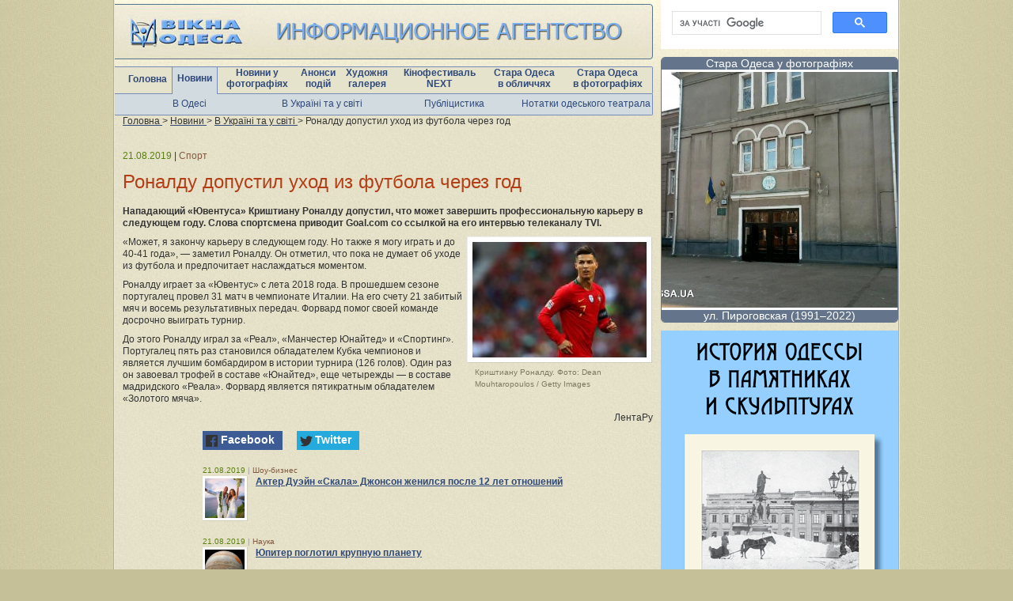

--- FILE ---
content_type: text/html; charset=WINDOWS-1251
request_url: https://viknaodessa.od.ua/news/?news=152882
body_size: 4873
content:
<!DOCTYPE html>
<html lang="uk">
<head>
    <title>Роналду допустил уход из футбола через год : Новини : Вікна-Одеса</title>
    <meta name="viewport" content="width=device-width, initial-scale=1">
    <meta name="keywords" content="Одеса, новини Одеси, одеська газета, освіта Одеси, фотогалерея, художня галерея, кафе, ресторани, школи, телепрограма" />
    <meta name="description" content="Нападающий «Ювентуса» Криштиану Роналду допустил, что может завершить профессиональную карьеру в следующем году. Слова спортсмена приводит Goal.com со ссылкой на его интервью телеканалу TVI." />
    <meta name="revisit-after" content="3 days" />
    <meta name="robots" content="follow,index" />
    <meta http-equiv="Content-Type" content="text/html; charset=windows-1251" />
    <link rel="canonical" href="https://viknaodessa.od.ua/news/?news=152882" />
    <meta property="og:title" content="Роналду допустил уход из футбола через год : Одеса : Новини : Вікна-Одеса"/>
    <meta property="og:type" content="article"/>
    <meta property="og:url" content="https://viknaodessa.od.ua/news/?news=152882"/>
        <meta property="og:image" content="https://viknaodessa.od.ua/photos/news/79452.jpg"/>
        <meta property="og:image" content="https://viknaodessa.od.ua/images/logo_vikna_b.gif"/>
    <meta property="og:site_name" content="Вікна-Одеса: Художня інтернет-галерея"/>
    <meta property="og:description" content="«Может, я закончу карьеру в следующем году. Но также я могу играть и до 40-41 года», — заметил Роналду. Он отметил, что пока не думает об уходе из футбола и предпочитает наслаждаться моментом.

Рона"/>

    <link rel="icon" href="/favicon.ico" type="image/x-icon" />
    <link rel="shortcut icon" href="/favicon.ico" type="image/x-icon" />
    <link rel="stylesheet" type="text/css" href="/css/style_c_2.css?2023-08-23" />
    <link rel="stylesheet" type="text/css" href="/highslide/highslide.css" />
    </head>

<body>
<div id="fb-root"></div>
<script>(function(d, s, id) {
  var js, fjs = d.getElementsByTagName(s)[0];
  if (d.getElementById(id)) return;
  js = d.createElement(s); js.id = id;
  js.src = "//connect.facebook.net/ru_RU/all.js#xfbml=1";
  fjs.parentNode.insertBefore(js, fjs);
}(document, 'script', 'facebook-jssdk'));</script><div class="content" id="imagesloaded_cont">
    
    <div class="content_center_bg">
        <div class="content_3 content_2">
            <div class="left_center">
                <a href="/"><img src="/images/header_logo.jpg" border="0" /></a>
                <div class="menu">
                    <table cellspacing="0" cellpadding="0">
                        <tr>
                            <td><a href="/">Головна</a></td>
                            <td class="one-line-active"><a href="/news/">Новини</a></td>
                            <td><a href="/photo/">Новини у <br>фотографіях</a></td>
                            <td><a href="/anons/">Анонси <br>подій</a></td>
                            <td><a href="/gallery/">Художня <br>галерея</a></td>
                            <td><a href="/odessafilm/">Кінофестиваль <br>NEXT</a></td>
                            <td><a href="/old-photo/?staraya-odessa-v-litsakh">Стара Одеса <br>в обличчях</a></td>
                            <td><a href="/old-photo/">Стара Одеса <br>в фотографіях</a></td>
                        </tr>
                    </table>
                </div>
                <div class="submenu">
                    <table>
                        <tr>
                            <td width="25%"><a href="/news/">В Одесі</a></td>
                            <td width="25%"><a href="/news/?section=2">В Україні та у світі</a></td>
                            <td width="25%"><a href="/news/?mneniya_obsugdeniya_kommentarii">Публіцистика</a></td>
                            <td width="25%"><a href="/?teatral">Нотатки одеського театрала</a></td>
                        </tr>
                    </table>
                </div>
                <div class="breadcrumb">
                        <span itemscope itemtype="http://schema.org/BreadcrumbList">
                            <span itemprop="itemListElement" itemscope itemtype="http://schema.org/ListItem">
                                <a href="/" itemprop="item">
                                    <span itemprop="name">Головна</span>
                                </a>
                                <meta itemprop="position" content="1" />
                            </span> &gt;
                            <span itemprop="itemListElement" itemscope itemtype="http://schema.org/ListItem">
                                <a href="/news/" itemprop="item">
                                    <span itemprop="name">Новини</span>
                                </a>
                                <meta itemprop="position" content="2" />
                            </span> &gt;
                            <span itemprop="itemListElement" itemscope itemtype="http://schema.org/ListItem">
                                <a href="/news/?section=2" itemprop="item">
                                    <span itemprop="name">В Україні та у світі</span>
                                </a>
                                <meta itemprop="position" content="3" />
                            </span> &gt;
                            Роналду допустил уход из футбола через год                        </span>
                </div>
            </div>
            <div class="center_w_left">
		                        <div class="news_content">

                    <p class="extra">
                        <span class="date">21.08.2019</span>
				         | <span class="type">Спорт</span></a>
                    </p>
                    <h1>Роналду допустил уход из футбола через год</h1>
			        			                            <p><b>Нападающий «Ювентуса» Криштиану Роналду допустил, что может завершить профессиональную карьеру в следующем году. Слова спортсмена приводит Goal.com со ссылкой на его интервью телеканалу TVI.</b></p>
			        
		<div class="photo"><a href="https://viknaodessa.od.ua/photos/news/79452.jpg?1" onclick="return hs.expand(this)" class="highslide"><img src="https://viknaodessa.od.ua/photos/news/79452-small.jpg" alt="Криштиану Роналду. Фото: Dean Mouhtaropoulos / Getty Images" style="max-width: 220px;"></a>
<p>Криштиану Роналду. Фото: Dean Mouhtaropoulos / Getty Images</p>
</div>
		<p>«Может, я закончу карьеру в следующем году. Но также я могу играть и до 40-41 года», — заметил Роналду. Он отметил, что пока не думает об уходе из футбола и предпочитает наслаждаться моментом.</p>
		<p>Роналду играет за «Ювентус» с лета 2018 года. В прошедшем сезоне португалец провел 31 матч в чемпионате Италии. На его счету 21 забитый мяч и восемь результативных передач. Форвард помог своей команде досрочно выиграть турнир.</p>
		<p>До этого Роналду играл за «Реал», «Манчестер Юнайтед» и «Спортинг». Португалец пять раз становился обладателем Кубка чемпионов и является лучшим бомбардиром в истории турнира (126 голов). Один раз он завоевал трофей в составе «Юнайтед», еще четырежды — в составе мадридского «Реала». Форвард является пятикратным обладателем «Золотого мяча».</p>			        <p class="source">ЛентаРу</p>
                </div>
                <div class="content_468_center">
			        <div class='inf_b_n'><noindex>
<link rel="stylesheet" href="https://cdn.jsdelivr.net/npm/social-likes/dist/social-likes_flat.css">
<script src="https://ajax.googleapis.com/ajax/libs/jquery/1.8.0/jquery.min.js"></script>
<script src="https://cdn.jsdelivr.net/npm/social-likes/dist/social-likes.min.js"></script>
<div class="social-likes">
	<div class="facebook" title="Поделиться ссылкой на Фейсбуке">Facebook</div>
	<div class="twitter" title="Поделиться ссылкой в Твиттере">Twitter</div>
</div>
</noindex></div>			        
			        			        <div class="news_list_item"><p class="extra"><span class="date">21.08.2019</span> <span class="delim">|</span> <span class="type">Шоу-бизнес</span></p><div class="thumbnail_50"><a href="/news/?news=152881" title="Актер Дуэйн «Скала» Джонсон женился после 12 лет отношений" style="background-image:URL(/photos/news/79451-small.png);"></a></div><p><b><a href="https://viknaodessa.od.ua/news/?news=152881">Актер Дуэйн «Скала» Джонсон женился после 12 лет отношений</a></b></p></div>
<div class="news_list_item"><p class="extra"><span class="date">21.08.2019</span> <span class="delim">|</span> <span class="type">Наука</span></p><div class="thumbnail_50"><a href="/news/?news=152880" title="Юпитер поглотил крупную планету" style="background-image:URL(/photos/news/79450-small.jpg);"></a></div><p><b><a href="https://viknaodessa.od.ua/news/?news=152880">Юпитер поглотил крупную планету</a></b></p></div>
<div class="news_list_item"><p class="extra"><span class="date">21.08.2019</span> <span class="delim">|</span> <span class="type">Шоу-бизнес</span></p><div class="thumbnail_50"><a href="/news/?news=152879" title="Человек-паук исчезнет из киновселенной Marvel" style="background-image:URL(/photos/news/79449-small.jpg);"></a></div><p><b><a href="https://viknaodessa.od.ua/news/?news=152879">Человек-паук исчезнет из киновселенной Marvel</a></b></p></div>
<div class="news_list_item"><p class="extra"><span class="date">21.08.2019</span> <span class="delim">|</span> <span class="type">Наука</span></p><div class="thumbnail_50"><a href="/news/?news=152878" title="Раскрыта тайна Озера Скелетов в Гималаях" style="background-image:URL(/photos/news/79448-small.jpg);"></a></div><p><b><a href="https://viknaodessa.od.ua/news/?news=152878">Раскрыта тайна Озера Скелетов в Гималаях</a></b></p></div>
<div class="news_list_item"><p class="extra"><span class="date">21.08.2019</span> <span class="delim">|</span> <span class="type">Авто</span></p><div class="thumbnail_50"><a href="/news/?news=152876" title="Автомобиль Бонда продан на аукционе за 6,4 миллиона долларов" style="background-image:URL(/photos/news/79446-small.jpg);"></a></div><p><b><a href="https://viknaodessa.od.ua/news/?news=152876">Автомобиль Бонда продан на аукционе за 6,4 миллиона долларов</a></b></p></div>
<div class="news_list_item"><p class="extra"><span class="date">21.08.2019</span> <span class="delim">|</span> <span class="type">Медицина</span></p><div class="thumbnail_50"><a href="/news/?news=152875" title="Обнаружен неизвестный орган боли" style="background-image:URL(/photos/news/79445-small.jpg);"></a></div><p><b><a href="https://viknaodessa.od.ua/news/?news=152875">Обнаружен неизвестный орган боли</a></b></p></div>

			        			        <div class='inf_b_n'><script src="https://viknaodessa.od.ua/partofsite.php?id=19" type="text/javascript"></script></div>                </div>
		                    </div>
            <div class="right">
                <div class="inf">

                    <noindex>
<div style="text-align:center;">
<script async src="https://cse.google.com/cse.js?cx=014713469474535367320:rvvxss8n5gw">
</script>
<div class="gcse-search"></div>
</div>
</noindex><div class="adv_delim"></div><div style="text-align:center;">
<script src="https://viknaodessa.od.ua/partofsite.php?id=17" type="text/javascript"></script>
</div><div class="adv_delim"></div><div style="text-align:center;">
<a href="https://viknaodessa.od.ua/old-photo/?izdaniya-proekta-staraya-odessa-v-fotografiyakh" target="_blank" title="Реклама альбомов 300
"><img src="https://viknaodessa.od.ua/photos/banner/81913.gif" alt="Реклама альбомов 300
"></a>
</div><div class="adv_delim"></div><div style="text-align:center;">
<a href="https://viknaodessa.od.ua/old-photo/?otsifrovka-fotoplenok-fotoplastinok" target="_blank" title="Оцифровка пленки"><img src="https://viknaodessa.od.ua/photos/banner/92506.jpg" alt="Оцифровка пленки"></a>
</div><div class="adv_delim"></div><!-- viknaodessa.od.ua informer (begin) --> 
<script src="https://viknaodessa.od.ua/partofsite.php?id=18" type="text/javascript"></script>
<!-- viknaodessa.od.ua informer (end) --><div class="adv_delim"></div><noindex>
<div style="text-align:center;">
<a href="https://viknaodessa.od.ua/?odesa-holocaust-research-center" target="_blank" title="Одеський центр дослідження Голокосту 300"><img src="https://viknaodessa.od.ua/photos/banner/107279.jpg" alt="Одеський центр дослідження Голокосту 300"></a>
</div>
</noindex><div class="inf_delim"></div>                                        
                                                        </div>
            </div>
        </div>
    </div>
    <div class="content_end"></div>
</div>
<div class="footer">
    <div class="menu">
        <table cellspacing="0" cellpadding="0">
            <tr>
                <td><a href="/?reklama_na_sayte">Реклама на сайті</a></td>
                <td><a href="/newspaper/">Архів газети “Тиква - Ор Самеах”</a></td>
                <td><a href="/?poleznosti">Корисності</a></td>
            </tr>
        </table>
    </div>
    <div class="counters">
        <!-- Google tag (gtag.js) -->
<script async src="https://www.googletagmanager.com/gtag/js?id=G-09JEY15JHP"></script>
<script>
 window.dataLayer = window.dataLayer || [];
  function gtag(){dataLayer.push(arguments);}
  gtag('js', new Date());

  gtag('config', 'G-09JEY15JHP');
</script>    </div>

    <div class="copyrights_">
    <b>
        © 1999-2025,  ІА «Вікна-Одеса»: 65029, Україна, Одеса, вул. Мечнікова, 30, тел.: +38 (067) 480 37 05,
        <a href="mailto:viknaodessa@ukr.net" style="color: #2e497a; text-decoration: none;">viknaodessa@ukr.net</a>
    </b><br>
    При копіюванні матеріалів посилання на ІА «Вікна-Одеса» вітається. Відповідальність за недотримання встановлених
    Законом вимог щодо змісту реклами на сайті несе рекламодавець.
</div>
</div>

<script src="https://ajax.googleapis.com/ajax/libs/jquery/1.8/jquery.min.js"></script>
<script>var fuckAdBlock = false;</script>
<script src="https://viknaodessa.od.ua/js/fuckadblock.js"></script>
<script src="https://viknaodessa.od.ua/js/jquery.session.js"></script>
<script>
    jQuery(document).ready(function($){
        $( ".close_adblock_modal" ).live( "click", function() {
            $('.adblock_modal').remove();
        });
        function adBlockDetected() {
            if($.session.get('adblock_show_modal')!='true'){
                $('.adblock_modal').show();
                $.session.set('adblock_show_modal', 'true');
            }
        }
        function adBlockNotDetected() {
            $('.adblock_modal').hide();
        }

        if(typeof fuckAdBlock === 'undefined') {
            adBlockDetected();
        } else {
//            fuckAdBlock.setOption({ debug: true });
//            fuckAdBlock.onDetected(adBlockDetected).onNotDetected(adBlockNotDetected);
        }

        function checkAgain() {
            $('#fuck-adb-enabled').hide();
            $('#fuck-adb-not-enabled').hide();
            // setTimeout 300ms for the recheck is visible when you click on the button
            setTimeout(function() {
                if(typeof fuckAdBlock === 'undefined') {
                    adBlockDetected();
                } else {
                    fuckAdBlock.onDetected(adBlockDetected).onNotDetected(adBlockNotDetected);
                    fuckAdBlock.check();
                }
            }, 300);
        }
    });
</script>

<div class="adblock_modal" style="position: fixed; top: 50%; left: 50%; display: none; width: 300px; height: 200px; margin-top: -100px; margin-left: -200px; z-index: 9999; background-color: #ffffff; text-align: center; padding-top: 40px;">
    <div class="close_adblock_modal" style="position: absolute;top: 0;right: 10px;font-size: 24px;color: #f00; cursor: pointer;">x</div>
    <p>Для корректного отображения материалов сайта отключите программу ABP (Adblock Plus).</p>
    <p>С включенной блокировкой сайт отображается неправильно, не все материалы доступны.</p>
    <br/><p style="font-size: 11px;">Adblock также скрывает необходимые элементы навигации.</p>
</div><script type="text/javascript" src="/highslide/highslide.js"></script>
<script type="text/javascript" src="/highslide/highslide.config.js"></script>
<script type="text/javascript" src="/js/imagesloaded.pkgd.min.js"></script>
<script type="text/javascript" src="/js/custom.js"></script>
</body>
</html>

--- FILE ---
content_type: text/html; charset=WINDOWS-1251
request_url: https://viknaodessa.od.ua/partofsite.php?id=19
body_size: 1597
content:
<!--
document.write('<style type="text/css">.content_3 .special {border: 1px solid #64748A;border-radius: 5px;display: block;padding: 5px;position: relative;margin: 10px auto 15px;background: url(/images/special_bg.png)center center;overflow: hidden;height: 383px;} .content_3 .special a {text-decoration: none;}</style>');
document.write('<div class="special"><div class="caption">&nbsp;</div>');
document.write('<p class="extra"><span class="date">05.09.2025.</span></p>');
document.write('<h3><a href="https://viknaodessa.od.ua/news/?news=163300" title="«Людина з кіноапаратом: одеські місця кінозйомок»: в Одесі презентовано нову книгу" target=_blank>«Людина з кіноапаратом: одеські місця кінозйомок»: в Одесі презентовано нову книгу</a></h3>');
document.write('<a href="https://viknaodessa.od.ua/news/?news=163300" title="«Людина з кіноапаратом: одеські місця кінозйомок»: в Одесі презентовано нову книгу" target=_blank>');
document.write('');
document.write('		<div class="photo"><img src="https://viknaodessa.od.ua/photos/news/107792-small.jpg" alt="" style="max-width: 220px;">');
document.write('');
document.write('</div>');
document.write('');
document.write('		<div class="photo"><img src="https://viknaodessa.od.ua/photos/news/107786-small.jpg" alt="" style="max-width: 220px;">');
document.write('');
document.write('</div>');
document.write('');
document.write('		<p>«Людина з кіноапаратом: одеські місця кінозйомок» – так називається нова книга, презентація якої відбулася в Одеській національній науковій бібліотеці.</p>');
document.write('		<p>Вже у самій цій назві поєднані два великі пласти дослідницької роботи: книга стала перехрестям у тривалих розвідках британського кінознавця з Оксфорду Річарда Боссонса та одеського журналіста, автора низки книжок з історії Одеси Євгена Волокіна. І – результатом їхньої спільної багаторічної роботи. </p>');
document.write('		<p>Річард Боссонс чверть століття вивчає творчість видатного режисера-документаліста Дзиґи Вертова, зокрема, – феномен його уславленої стрічки «Людина з кіноапаратом». Цей німий документальний фільм був створений на замовлення ВУФКУ (Всеукраїнського фотокіноуправління) майже сто років тому, вийшов на екрани 1929-го. В його історії були і скандали, і безумовне захоплення, і категоричне неприйняття, і забуття. А наразі він сприймається знавцями кіно як один із найголовніших маніфестів світового кіноавангарду, один із найвизначніших зразків документалістики усіх часів.</p>');
document.write('		<p>Про те ж, що являли собою ті часи, коли працювали брати Кауфмани (Дзиґа Вертов – творчий псевдонім Давида Кауфмана, а його брат Михайло – оператор фільму), нагадала на презентації її ведуча – керівниця відділу мистецтв бібліотеки Тетяна Щурова. Тодішнім митцям ще здавалося, ніби вони можуть творити відповідно до своїх революційних уявлень про розвиток мистецтва. Однак їх «вікно можливостей» у тоталітарному СРСР вже причинялося, і зовсім скоро все незвичне, модернове, новаторське жорстко вкладуть у прокрустове ложе соцреалізму, по живому рубаючи і творчість, і творців.</p>');
document.write('</a>');
document.write('<a class="more" href="https://viknaodessa.od.ua/news/?news=163300" target=_blank>читати повністю</a>');
document.write('</div>');

// -->

--- FILE ---
content_type: text/html; charset=WINDOWS-1251
request_url: https://viknaodessa.od.ua/partofsite.php?id=17
body_size: 749
content:
<!--
document.write('<style type="text/css">.informer_old_ph_r_page {display: block; width: 298px; text-align: center; padding: 0; margin: 0 auto; overflow: hidden; background: #fff; border: 1px solid #64748A; border-radius: 5px;} .informer_old_ph_r_page .informer_old_ph_r_page_title { color: #fff; background: #64748A; display: block; font-size: 14px; line-height: 15px; font-family: Verdana, Tahoma, Arial, sans-serif; margin: 0 auto 3px auto; text-align: center; width: 100%; float: left; font-weight: 400;} .informer_old_ph_r_page_title a {color:#fff; text-decoration: none;} .informer_old_ph_r_page .informer_old_ph_r_page_title.informer_old_ph_r_page_title_b {margin: 3px auto 0px auto;} .informer_old_ph_r_page .informer_old_ph_r_page_block {display: block; float: left; margin: 0; width: 100%; height: 298px; position: relative;} .informer_old_ph_r_page .informer_old_ph_r_page_photo {background-position: 50% 50%; background-repeat: no-repeat; background-size: cover; display: block; float: left; height: 298px; margin: 0; width: 298px;}  .informer_old_ph_r_page .informer_old_ph_r_page_text {color: #FFFFFF; font-size: 12px; padding: 5px; text-align: left;} .informer_old_ph_r_page .informer_old_ph_r_page_text .date {color: #999; font-size: 10px; display: block;}</style>');
document.write('<div class="informer_old_ph_r_page"><div class="informer_old_ph_r_page_title"><a href="https://viknaodessa.od.ua/old-photo/" target="_blank">Стара Одеса у фотографіях</a></div><a href="https://viknaodessa.od.ua/old-photo/?pirogovskaya-91-22" target="_blank" title="Odessa: Old Photos" class="informer_video_block_link">');
document.write('<div class="informer_old_ph_r_page_block"><div class="informer_old_ph_r_page_photo" style="background-image: url(https://viknaodessa.od.ua/photos/page/106780.jpg);"></div></div>');
document.write('<div class="informer_old_ph_r_page_title informer_old_ph_r_page_title_b">ул. Пироговская (1991–2022)</div></div></a>');

// -->

--- FILE ---
content_type: text/html; charset=WINDOWS-1251
request_url: https://viknaodessa.od.ua/partofsite.php?id=18
body_size: 721
content:
<!--
document.write('<style type="text/css">.informer_news_vo{display: block; border: 1px solid #64748a; border-radius: 5px; text-align: left; padding: 5px;} .informer_news_vo h3 {display: block; font-size: 14px; font-weight: bold; font-family: Verdana, Tahoma, Arial, sans-serif; color: #fff; background: #64748a; margin: -5px -5px 0 -5px; text-align: center;} .informer_news_vo .title-right-news {display: block; text-align: left; font-size: 12px; line-height: 16px; font-family: Verdana, Tahoma, Arial, sans-serif; margin: 0 -5px 0 -5px; padding: 5px; overflow: hidden;} .informer_news_vo .title-right-news a {text-decoration: none;} .preview {margin: 5px 5px 0 0; float: left; padding: 0; } .preview img { padding: 4px; border-right: 1px solid #d2ceb7; border-bottom: 1px solid #d1cdb6; border-left: 0; border-top: 0; background: #fff; max-width: 64px; max-width: 64px;}</style>');
document.write('<div class="informer_news_vo"><a href="https://viknaodessa.od.ua/gallery/" target="_blank"><h3>Анонси</h3></a>');
document.write('<div class="title-right-news"><a href="https://viknaodessa.od.ua/anons/?an=7737" target="_blank">');
document.write('<div class="preview"><img src="https://viknaodessa.od.ua/photos/anons/108408-small.jpg" alt=""></div>');
document.write('<p>Виставка «Іллюзія реальності»</p></a></div>');
document.write('<div class="title-right-news"><a href="https://viknaodessa.od.ua/anons/?an=7735" target="_blank">');
document.write('<div class="preview"><img src="https://viknaodessa.od.ua/photos/anons/107673-small.jpg" alt=""></div>');
document.write('<p>Обласна виставка «Творчості незламна сила»</p></a></div>');
document.write('<div class="title-right-news" style="border-bottom: 0px solid #fff;"><a href="https://viknaodessa.od.ua/anons/?an=7736" target="_blank">');
document.write('<div class="preview"><img src="https://viknaodessa.od.ua/photos/anons/107675-small.jpg" alt=""></div>');
document.write('<p>Виставка «Вишивана моя Саражинка»</p></a></div>');
document.write('</div>');

// -->

--- FILE ---
content_type: text/css
request_url: https://viknaodessa.od.ua/css/style_c_2.css?2023-08-23
body_size: 60
content:
@import url("base_style_c_2.css");
@import url("adopt.css");

--- FILE ---
content_type: text/css; charset=utf-8
request_url: https://cdn.jsdelivr.net/npm/social-likes/dist/social-likes_flat.css
body_size: 6014
content:
/*! Social Likes v3.1.3 by Artem Sapegin - http://sapegin.github.com/social-likes - Licensed MIT */
.social-likes{display:inline-block}.social-likes,.social-likes__widget{padding:0;vertical-align:middle!important;word-spacing:0!important;text-indent:0!important;list-style:none!important}.social-likes{opacity:0}.social-likes_visible{opacity:1;transition:opacity .1s ease-in}.social-likes>*{display:inline-block;visibility:hidden}.social-likes_vertical>*{display:block}.social-likes_visible>*{visibility:inherit}.social-likes__widget{display:inline-block;position:relative;white-space:nowrap}.social-likes__widget:after,.social-likes__widget:before{display:none!important}.social-likes_vertical .social-likes__widget{float:left;clear:left}.social-likes__button,.social-likes__counter,.social-likes__icon{text-decoration:none;text-rendering:optimizeLegibility}.social-likes__button{display:inline-block;margin:0;outline:0}.social-likes__counter{margin:0;outline:0}.social-likes__button{position:relative;cursor:pointer;-webkit-user-select:none;-moz-user-select:none;-ms-user-select:none;user-select:none}.social-likes__button:before{content:"";display:inline-block}.social-likes__icon{position:absolute}.social-likes__counter{display:none;position:relative}.social-likes__counter_single,.social-likes_ready .social-likes__counter{display:inline-block}.social-likes_ready .social-likes__counter_empty{display:none}.social-likes_vertical .social-likes__widget{display:block}.social-likes_notext .social-likes__button{padding-left:0}.social-likes_single-w{position:relative;display:inline-block}.social-likes_single{position:absolute;text-align:left;z-index:99999;visibility:hidden;opacity:0;transition:visibility 0s .11s,opacity .1s ease-in;-webkit-backface-visibility:hidden;backface-visibility:hidden}.social-likes_single.social-likes_opened{visibility:visible;opacity:1;transition:opacity .15s ease-out}.social-likes__button_single{position:relative}@font-face{font-family:"social-likes";src:url([data-uri]) format("woff");font-weight:400;font-style:normal}.social-likes__icon_facebook:before{content:"\f101"}.social-likes__icon_github:before{content:"\f102"}.social-likes__icon_mailru:before{content:"\f103"}.social-likes__icon_odnoklassniki:before{content:"\f104"}.social-likes__icon_pinterest:before{content:"\f105"}.social-likes__icon_plusone:before{content:"\f106"}.social-likes__icon_single:before{content:"\f107"}.social-likes__icon_twitter:before{content:"\f108"}.social-likes__icon_vkontakte:before{content:"\f109"}.social-likes{min-height:36px;margin:-.5em;-webkit-transform:translate3d(0,0,0);transform:translate3d(0,0,0)}.social-likes,.social-likes_single-w{line-height:1.5}.social-likes,.social-likes__widget_single{font-size:14px}.social-likes__widget{margin:.5em;line-height:1.5;border:0;text-align:left;cursor:pointer}.social-likes__button,.social-likes__counter{box-sizing:border-box;font-family:"Helvetica Neue",Arial,sans-serif;vertical-align:baseline;color:#fff}.social-likes__button{padding:.04em .7em .18em 1.65em;font-weight:700;-webkit-font-smoothing:antialiased;-moz-osx-font-smoothing:grayscale}.social-likes__icon{top:0;left:.21em;font-family:"social-likes";font-weight:400;font-style:normal;speak:none;text-transform:none;font-size:1.15em;vertical-align:baseline}.social-likes__counter{padding-right:.5em;font-weight:400;font-size:.85em}.social-likes_vertical .social-likes__widget{min-width:13em}.social-likes_vertical .social-likes__counter{position:absolute;top:0;right:0;margin-top:.3em}.social-likes_light .social-likes__widget{min-width:0;background:0 0}.social-likes_light .social-likes__button,.social-likes_single-light+.social-likes__button{min-width:0;padding-left:1.35em;font-weight:400;text-decoration:underline;-webkit-font-smoothing:subpixel-antialiased;-moz-osx-font-smoothing:auto}.social-likes_light .social-likes__icon{margin-top:-.1em;margin-left:-.25em}.social-likes_light .social-likes__counter,.social-likes_single-light+.social-likes__button+.social-likes__counter{position:static;margin-top:0;color:#999}.social-likes_notext .social-likes__button{width:1.85em}.social-likes_notext .social-likes__icon{margin-left:.1em}.social-likes_notext.social-likes_light,.social-likes_notext.social-likes_light .social-likes__icon,.social-likes_notext.social-likes_light .social-likes__widget{margin:0;left:0}.social-likes_notext.social-likes_light .social-likes__button{width:1.4em;padding-left:0}.social-likes_single{margin-top:-1.2em;padding:.5em;background:#fff;border:1px solid #ddd}.social-likes__widget_single{height:1.7em;margin:0;padding:.1em 0;line-height:1.5;background:#007aff}.social-likes_single-light+.social-likes__widget_single{color:#007aff}.social-likes__icon_single{left:.4em;font-size:1.1em}.social-likes__widget_facebook{background:#3d5b95}.social-likes_light .social-likes__button_facebook{color:#3d5b95}.social-likes__icon_facebook{left:.25em;top:.05em;font-size:1.1em}.social-likes_notext .social-likes__icon_facebook{margin-left:.15em}.social-likes__widget_twitter{background:#24aadd}.social-likes_light .social-likes__button_twitter{color:#24aadd}.social-likes__icon_twitter{top:.1em;left:.25em}.social-likes_light .social-likes__icon_twitter{left:.1em}.social-likes__widget_plusone{background:#d23e30}.social-likes_light .social-likes__button_plusone{color:#d23e30}.social-likes_notext .social-likes__icon_plusone{margin-left:0}.social-likes__icon_plusone{left:.25em}.social-likes_light .social-likes__icon_plusone{margin-top:0}.social-likes__widget_mailru{background:#00468c}.social-likes_light .social-likes__button_mailru{color:#00468c}.social-likes__icon_mailru{left:.25em}.social-likes_light .social-likes__icon_mailru{left:.1em}.social-likes_notext .social-likes__icon_mailru{margin-left:.075em}.social-likes__widget_vkontakte{background:#587e9f}.social-likes_light .social-likes__button_vkontakte{color:#587e9f}.social-likes__icon_vkontakte{top:.2em;left:.25em}.social-likes__widget_odnoklassniki{background:#f59310}.social-likes_light .social-likes__button_odnoklassniki{color:#f59310}.social-likes__icon_odnoklassniki{left:.4em}.social-likes_light .social-likes__icon_odnoklassniki{left:.25em}.social-likes_notext.social-likes_light .social-likes__button_odnoklassniki{width:1em}.social-likes__widget_pinterest{background:#cb132d}.social-likes_light .social-likes__button_pinterest{color:#cb132d}.social-likes_light .social-likes__icon_pinterest{left:.1em}

--- FILE ---
content_type: text/css
request_url: https://viknaodessa.od.ua/css/base_style_c_2.css
body_size: 6277
content:

*{ margin: 0px; padding: 0px; border: 0px; font-family: Verdana, Tahoma, Arial, sans-serif; color: #333333; }

body, html { width: 100%; margin: 0px; padding: 0px; text-align: center; background: url("../images/page_bg.jpg") repeat-y top center #c5c098; }
A { text-decoration: underline; color: #2E497A;}
A:hover { text-decoration: none; color: #59800F;}


.content { min-height: 100%; height: auto !important; height: 100%; width: 990px; text-align: center; margin: 0 auto; position: relative; z-index: 100;}
.content_end { padding-bottom: 152px; }

/* ---------- ADV ---------- */
/*
.paparaci_adv {display: block; width: 100%; height: 700px; background: #fff; overflow: hidden; text-align: center; padding: 20px 0 0 0;}
	.paparaci_adv .conteiner {display: block; width: 1320px; white-space: nowrap; margin: 0 auto; position: relative;}
	.paparaci_adv .left {display: inline; overflow: hidden; width: 60px; height: 500px; margin: 0 490px 0 0; padding: 20px 0 0 0;}
	.paparaci_adv .right {display: inline; overflow: hidden; width: 60px; height: 500px; margin: 0 0 0 490px; padding: 20px 0 0 0;}
*/
/*.adv_v1_body {background: #13121a;}*/
.adv_v1_body {background: #3a3f90;}
.adv_v1 {display: block; width: 100%; height: 900px; overflow: hidden; text-align: center; padding: 0; position: fixed;}
.adv_v1 .conteiner {display: block; width: 1330px; white-space: nowrap; margin: 0 auto auto -665px; position: absolute; top: 0; left: 50%;}
.adv_v1 .left {display: inline; overflow: hidden; width: 60px; height: 700px; margin: 0 494px 0 0; padding: 20px 0 0 0;}
.adv_v1 .right {display: inline; overflow: hidden; width: 60px; height: 700px; margin: 0 0 0 494px; padding: 20px 0 0 0;}

.adv_v2_body {background: #d48205;}
.adv_v2 {display: block; width: 100%; height: 900px; overflow: hidden; text-align: center; padding: 0; position: fixed;}
.adv_v2 .conteiner {display: block; width: 1330px; white-space: nowrap; margin: 0 auto auto -665px; position: absolute; top: 0; left: 50%;}
.adv_v2 .left {display: inline; overflow: hidden; width: 60px; height: 700px; margin: 0 494px 0 0; padding: 20px 0 0 0;}
.adv_v2 .right {display: inline; overflow: hidden; width: 60px; height: 700px; margin: 0 0 0 494px; padding: 20px 0 0 0;}

.adv_v3_body {background: #313131;}
.adv_v3 {display: block; width: 100%; height: 900px; overflow: hidden; text-align: center; padding: 0; position: fixed;}
.adv_v3 .conteiner {display: block; width: 1330px; white-space: nowrap; margin: 0 auto auto -665px; position: absolute; top: 0; left: 50%;}
.adv_v3 .left {display: inline; overflow: hidden; width: 60px; height: 700px; margin: 0 494px 0 0; padding: 20px 0 0 0;}
.adv_v3 .right {display: inline; overflow: hidden; width: 60px; height: 700px; margin: 0 0 0 494px; padding: 20px 0 0 0;}

.adv_v4_body {background: #ebf2fa;}
.adv_v4 {display: block; width: 100%; height: 900px; overflow: hidden; text-align: center; padding: 0; position: fixed;}
.adv_v4 .conteiner {display: block; width: 1330px; white-space: nowrap; margin: 0 auto auto -665px; position: absolute; top: 0; left: 50%;}
.adv_v4 .left {display: inline; overflow: hidden; width: 60px; height: 700px; margin: 0 494px 0 0; padding: 20px 0 0 0;}
.adv_v4 .right {display: inline; overflow: hidden; width: 60px; height: 700px; margin: 0 0 0 494px; padding: 20px 0 0 0;}

.partofsite_v1_body {background: #3a3f90;}
.partofsite_v1 {display: block; width: 100%; height: 900px; overflow: hidden; text-align: center; padding: 0; position: fixed;}
.partofsite_v1 .conteiner {display: block; width: 1330px; white-space: nowrap; margin: 0 auto auto -665px; position: absolute; top: 0; left: 50%;}
.partofsite_v1 .left {display: inline; overflow: hidden; width: 60px; height: 700px; margin: 0 494px 0 0; padding: 20px 0 0 0;}
.partofsite_v1 .right {display: inline; overflow: hidden; width: 60px; height: 700px; margin: 0 0 0 494px; padding: 20px 0 0 0;}

.partofsite_v2_body {background: #d48205;}
.partofsite_v2 {display: block; width: 100%; height: 900px; overflow: hidden; text-align: center; padding: 0; position: fixed;}
.partofsite_v2 .conteiner {display: block; width: 1330px; white-space: nowrap; margin: 0 auto auto -665px; position: absolute; top: 0; left: 50%;}
.partofsite_v2 .left {display: inline; overflow: hidden; width: 60px; height: 700px; margin: 0 494px 0 0; padding: 20px 0 0 0;}
.partofsite_v2 .right {display: inline; overflow: hidden; width: 60px; height: 700px; margin: 0 0 0 494px; padding: 20px 0 0 0;}

.partofsite_v3_body {background: #313131;}
.partofsite_v3 {display: block; width: 100%; height: 900px; overflow: hidden; text-align: center; padding: 0; position: fixed;}
.partofsite_v3 .conteiner {display: block; width: 1330px; white-space: nowrap; margin: 0 auto auto -665px; position: absolute; top: 0; left: 50%;}
.partofsite_v3 .left {display: inline; overflow: hidden; width: 60px; height: 700px; margin: 0 494px 0 0; padding: 20px 0 0 0;}
.partofsite_v3 .right {display: inline; overflow: hidden; width: 60px; height: 700px; margin: 0 0 0 494px; padding: 20px 0 0 0;}

.partofsite_v4_body {background: #ebf2fa;}
.partofsite_v4 {display: block; width: 100%; height: 900px; overflow: hidden; text-align: center; padding: 0; position: fixed;}
.partofsite_v4 .conteiner {display: block; width: 1330px; white-space: nowrap; margin: 0 auto auto -665px; position: absolute; top: 0; left: 50%;}
.partofsite_v4 .left {display: inline; overflow: hidden; width: 60px; height: 700px; margin: 0 494px 0 0; padding: 20px 0 0 0;}
.partofsite_v4 .right {display: inline; overflow: hidden; width: 60px; height: 700px; margin: 0 0 0 494px; padding: 20px 0 0 0;}


.adv_branding_body {background-position: 50% 0; background-repeat: repeat-x;}
.adv_branding {display: block; width: 100%; overflow: hidden; text-align: center; padding: 0; position: fixed;}
.adv_branding .conteiner {display: block; width: 100%; white-space: nowrap; margin: 0 auto; position: absolute; top: 0; left: 0;}
.adv_branding .left {display: inline; position: absolute; right: 50%; overflow: hidden; margin: 0; padding: 0 494px 0 0;}
.adv_branding .right {display: inline; position: absolute; left: 50%; overflow: hidden; margin: 0; padding: 0 0 0 494px;}

.partofsite_branding_body {background-position: 50% 0; background-repeat: repeat-x;}
.partofsite_branding {display: block; width: 100%; overflow: hidden; text-align: center; padding: 0; position: fixed;}
.partofsite_branding .conteiner {display: block; width: 100%; white-space: nowrap; margin: 0 auto; position: absolute; top: 0; left: 0;}
.partofsite_branding .left {display: inline; position: absolute; right: 50%; overflow: hidden; margin: 0; padding: 0 494px 0 0;}
.partofsite_branding .right {display: inline; position: absolute; left: 50%; overflow: hidden; margin: 0; padding: 0 0 0 494px;}

/* ---------- INF ---------- */

.inf_branding_body {background-position: 50% 0; background-repeat: repeat-x;}
.inf_branding {display: block; width: 100%; overflow: hidden; text-align: center; padding: 0; position: fixed;}
.inf_branding .conteiner {display: block; width: 100%; white-space: nowrap; margin: 0 auto; position: absolute; top: 0; left: 0;}
.inf_branding .left {display: inline; position: absolute; right: 50%; overflow: hidden; margin: 0; padding: 0 494px 0 0;}
.inf_branding .right {display: inline; position: absolute; left: 50%; overflow: hidden; margin: 0; padding: 0 0 0 494px;}

.paparaci_content {position: relative; margin: -720px auto 0 auto; width: 990px;}
.paparaci_bg {background: #fff; height: auto;}

/* ------------------ HEADER ------------------------------------------------------------------------------------- */

.url {display: block; width: 100%; height: 100%; position: fixed; }
.content_center_bg{ background: url("../images/bg.jpg") ; width: 990px; height: auto; margin: 0 auto; padding: 0; min-height: 100%;}
.content_center_g_bg{ background: url("../images/g_bg.jpg") ; width: 990px; height: auto; margin: 0 auto; padding: 0; min-height: 100%;}
/* ------------------ INDEX begin -------------------------------------------------------------------------------- */
.content_3 {width: 990px; height: auto; margin: 0 auto; padding: 0; clear: both; display: block; overflow: hidden; background: url("../images/header_bg.jpg") center top repeat-x; position: relative; }
.content_3_g {background: url("../images/header_g_bg.jpg") center top repeat-x; }
.content_3 .content_3_left {width: 680px; height: auto; margin : 0; padding: 0; display: block; float: left; text-align: left;}

.content_3 hr {display: block; height: 1px; margin: 0 auto 9px; padding: 0; overflow: hidden; background: #999; position: relative; }
.content_3 .content_468_left {width: 468px; height: auto; margin : 0; padding: 0; display: block; overflow: hidden; float: left; text-align: left;}
.content_3 .content_468_center {width: 468px; height: auto; margin : 0 auto; padding: 0; display: block; text-align: left;}
/* ==================== LEFT ==================== */
.content_3 .left {width: 200px; height: auto; margin : 0; padding: 0 3px 220px 0; display: block; overflow: hidden; float: left; text-align: left; top: 145px; left:0;}
.content_3 .left .logo { display: block; width: 120px; height: 120px; margin: 10px auto 20px auto; text-align: center;}
.content_3 .left .search { display: block; width: 200px; margin: 0 auto;}
.content_3 .left .search .yaform_submit { border: 1px solid #7F9DB9; padding: 0 3px;}
.content_3 .left .menu {display: block; margin: 0; overflow: hidden; padding: 0px 10px 0px 0px; position: relative;}
.content_3 .left .menu .knopka_anons { /*background: url('../images/anons_bg.gif') repeat-x left top;*/ display: block;  height: 34px; width: 100%; margin: 5px 0 5px 0; text-align: right; text-align: right; }
.content_3 .left .menu .knopka_anons img {width: 200px;}
.content_3 .left .menu .knopka_karate { /*background: url('../images/anons_bg.gif') repeat-x left top;*/ display: block;  height: 34px; width: 100%; margin: 5px 0 5px 0; text-align: right; text-align: right; }
.content_3 .left .menu .knopka_karate img {width: 200px;}
.content_3 .left .menu .knopka_lapiruki { /*background: url('../images/lapiruki_bg.gif') repeat-x left top;*/ display: block;  height: 34px; width: 100%; margin: 5px 0 5px 0; text-align: right; }
.content_3 .left .menu .knopka_lapiruki img {width: 200px;}
.content_3 .left .menu .knopka_gal { /*background: url('../images/gal_bg.gif') repeat-x;*/ display: block;  height: 34px; width: 100%; margin: 5px 0 5px 0; text-align: right; }
.content_3 .left .menu .knopka_gal img {width: 200px;}
.content_3 .left .menu .knopka_krepost { /*background: url('../images/krepost_bg.gif') repeat-x;*/ display: block;  height: 34px; width: 100%; margin: 5px 0 5px 0; text-align: right; }
.content_3 .left .menu .knopka_krepost img {width: 200px;}
.content_3 .left .menu .vo { /*background: url('../images/vo_bg.gif') repeat-x;*/ display: block;  height: 41px; margin: 20px 20px 20px 0; text-align: right; }
.content_3 .left .menu .vo img {width: 200px;}
.content_3 .left .conference {display: block; width: 200px; background-color: #F1F1F1; border: 1px solid #95a2bc; margin: 10px auto; text-align: center;}
.content_3 .left .rubrics {display: block; padding: 10px 0 0 9px;}
.content_3 .left .rubrics ul {margin: 0; padding: 0; list-style: none; line-height: 18px;}
.content_3 .left .rubrics ul li {padding-left: 15px; background: url('../images/li_menu.gif') no-repeat left center; display: block; overflow: hidden;  font-size: 12px;}
.content_3 .left .rubrics ul li a, .content_3 .left .rubrics ul li span {font-weight: bold; font-size: 12px; display: block; border-bottom: 1px solid #b3ae8f; padding: 3px 0 5px 0; text-decoration: none;}
.content_3 .left .rubrics ul li span, .content_3 .left .rubrics ul li .active {color: #5f8425;}
.content_3 .left .rubrics ul li.secondary {background: none;}
.content_3 .left .rubrics ul li.secondary a, .content_3 .left .rubrics ul li.secondary span {font-weight: normal;}

.content_3 .left .inf, .content_3 .left .adv {display: block; overflow: hidden; margin: 10px 0 0 0; text-align: center;}
.content_3 .left .inf_up, .content_3 .left .adv_up {margin: 0;}

.content_3 .left .inf, .content_3 .left .partofsite {display: block; overflow: hidden; margin: 10px 0 0 0; text-align: center;}
.content_3 .left .inf_up, .content_3 .left .partofsite_up {margin: 0;}

.content_3 .left .p_menu {display: block; height: auto; margin: 5px -5px 5px -20px; padding: 0 5px 0 0; overflow: hidden; background: url('../images/p_menu_m.gif') right center repeat-y;}
.content_3 .left .p_menu .up {display: block; height: 5px; margin: 0 -5px 0 0; padding: 3px 0 0 0; overflow: hidden; background: url('../images/p_menu_u.gif') right top no-repeat;}
.content_3 .left .p_menu .all_p {display: block; height: 23px; margin: -5px -5px 0 0; padding: 0 0 0 0; overflow: hidden; background: url('/img/p_menu_all_p.gif') center top no-repeat; text-align: center; color: #fff; font-size: 14px; font-family: Verdana, sans-serif; text-shadow: #000 0 1px 1px; cursor: pointer;}
.content_3 .left .p_menu #open {display: block; height: 6px; margin: 0 -5px 0 0; padding: 0 5px 0 0; overflow: hidden; background: url('../images/p_menu_o.gif') right bottom no-repeat; text-align: center; color: #2e497a; font-size: 12px; font-family: Verdana, sans-serif; text-shadow: #fff 0 1px 1px; cursor: pointer;}
.content_3 .left .p_menu #open img { border: 0px; margin: 0 20px; padding: 5px 0 0 0;}
.content_3 .left .p_menu #open span {margin: 0; position: relative; top: -3px;}
.content_3 .left .p_menu #close {display: none; height: 18px; margin: 0 -5px 0 0; padding: 0 5px 0 0; overflow: hidden; background: url('../images/p_menu_d.gif') right bottom no-repeat; text-align: center; color: #2e497a; font-size: 12px; font-family: Verdana, sans-serif; text-shadow: #fff 0 1px 1px; cursor: pointer;}
.content_3 .left .p_menu #close img { border: 0px; margin: 0 20px; padding: 5px 0 0 0;}
.content_3 .left .p_menu #close span {margin: 0; position: relative; top: -3px;}
.content_3 .left .p_menu #projects { display: none; margin: 0 0 0 0; padding: 0;}

.content_3 .left .p_menu .knopka_gal { background: url('../images/gal_bg.gif') repeat-x; display: block;  height: 79px; margin: 5px 2px 5px 0; text-align: right; }
.content_3 .left .p_menu .knopka_gal img { margin: 0 -2px 0 0;}
.content_3 .left .p_menu .knopka_anons { background: url('../images/anons_bg.gif') repeat-x left top; display: block;  height: 80px; margin: 5px 2px 5px 0; text-align: right; }
.content_3 .left .p_menu .knopka_anons img { margin: 0 -2px 0 0;}
.content_3 .left .p_menu .knopka_lapiruki { background: url('../images/lapiruki_bg.gif') repeat-x left top; display: block;  height: 62px; margin: 5px 2px 5px 0; text-align: right; }
.content_3 .left .p_menu .knopka_lapiruki img { margin: 0 -2px 0 0;}
.content_3 .left .p_menu .knopka_krepost { background: url('../images/krepost_bg.gif') repeat-x; display: block;  height: 63px; margin: 5px 2px 5px 0; text-align: right; }
.content_3 .left .p_menu .knopka_krepost img { margin: 0 -2px 0 0;}
.content_3 .left .p_menu .vo { background: url('../images/vo_bg.gif') repeat-x; display: block;  height: 41px; margin: 5px 2px 5px 0; text-align: right; }
.content_3 .left .p_menu .vo img { margin: 0 -2px 0 0;}

/* ==================== LEFT-CENTER ==================== */
.content_3 .left_center {width: 680px; height: auto; margin: 0; padding: 5px 0 10px 0; display: block; overflow: hidden; text-align: left; top: 0; left: 0;}

.left_center .menu {width: 669px; height: auto; padding: 0 0 0 10px; clear: both; display: block; text-align: justify; position: relative; border-radius: 0px 2px 2px 0px; border: 1px solid #768BB7; border-left: 0px; margin: 5px 0 0px 0; background: #e5e3cc;}
.left_center .menu table {width: 100%;}
.left_center .menu td {text-align: center; padding: 0; margin: 0;}
.left_center .menu .active {color: #8e8474; background: #D1DBE0; border-left: 1px solid #768BB7; border-right: 1px solid #768BB7;}
.left_center .menu .active:after {display:block; position: relative; content: ''; height: 1px; background: #D1DBE0; margin: 0 0 -1px 0; z-index: 10;}
.left_center .menu .one-line-active {color: #8e8474; background: #D1DBE0; border-left: 1px solid #768BB7; border-right: 1px solid #768BB7;}
.left_center .menu .one-line-active a {margin: 7px 0;}
.left_center .menu .one-line-active:after {display:block; position: relative; content: ''; height: 1px; background: #D1DBE0; margin: 0 0 -1px 0; z-index: 10;}
.left_center .menu a {font-family: Arial, sans-serif; text-decoration: none; font-size: 12px; display: inline-block; padding: 0 0 5px 0; text-align: center; font-weight: 700;}


.left_center .submenu {width: 669px; height: auto; padding: 0 0 0 10px; clear: both; display: block; text-align: justify; position: relative; border-radius: 0px 2px 2px 0px; border: 1px solid #768BB7; border-left: 0px; margin: -1px 0 0 0; background: #D1DBE0;}
.left_center .submenu table {width: 100%;}
.left_center .submenu td {text-align: center;}
.left_center .submenu .active {color: #8e8474;}
.left_center .submenu a {font-family: Arial, sans-serif; text-decoration: none; font-size: 12px; display: inline-block; padding: 0 0 5px 0; text-align: center; font-weight: 400;}
.left_center .submenu span {font-family: Arial, sans-serif; color: #2E497A; text-decoration: none; font-size: 12px; display: inline-block; padding: 0 0 5px 0; text-align: center; font-weight: 700;}

/* ==================== RIGHT-CENTER ==================== */
.content_3 .right_center {width: 780px; height: auto; margin : 0; padding: 0; display: block; overflow: hidden; float: right; text-align: left; }
.content_3 .right_center .inf, .content_3 .right_center .adv {display: block; overflow: hidden; margin: 0; text-align: center; float: right;}
.content_3 .right_center .inf, .content_3 .right_center .partofsite {display: block; overflow: hidden; margin: 0; text-align: center; float: right;}

.content_3 .right_center .menu {display: block; margin: 0 10px 0 0; overflow: hidden; width: 300px;}
.content_3 .right_center .menu .knopka_anons { background: url('../images/anons_bg.gif') repeat-x left top; display: block;  height: 60px;  width: 100%; margin: 5px 0 5px 0; text-align: right; text-align: right; }
.content_3 .right_center .menu .knopka_lapiruki { background: url('../images/lapiruki_bg.gif') repeat-x left top; display: block;  height: 50px; width: 100%; margin: 5px 0 5px 0; text-align: right; }
.content_3 .right_center .menu .knopka_gal { background: url('../images/gal_bg.gif') repeat-x; display: block;  height: 64px; width: 100%; margin: 5px 0 5px 0; text-align: right; }
.content_3 .right_center .menu .knopka_krepost { background: url('../images/krepost_bg.gif') repeat-x; display: block;  height: 51px; width: 100%; margin: 5px 0 5px 0; text-align: right; }
.content_3 .right_center .menu .vo { background: url('../images/vo_bg.gif') repeat-x; display: block;  height: 41px; margin: 20px 20px 20px 0; text-align: right; }

/* ==================== RIGHT ==================== */
.content_3 .right {position: absolute; width: 300px; height: auto; margin : 0; padding: 5px 0 70px 0; display: block; overflow: hidden; float: right; text-align: left; clear: right; top: 0; right: 0;}
.content_3 .right .inf, .content_3 .right .adv {display: block; overflow: hidden; margin: 0; text-align: center;}
.content_3 .right .inf_tl, .content_3 .right .adv_tl {display: block; overflow: hidden; margin: 0; padding: 3px; font-size: 10px; border: 1px solid #64748a; border-radius: 5px; background: #fff;}
.content_3 .right .inf, .content_3 .right .partofsite {display: block; overflow: hidden; margin: 0; text-align: center;}
.content_3 .right .inf_tl, .content_3 .right .partofsite_tl {display: block; overflow: hidden; margin: 0; padding: 3px; font-size: 10px; border: 1px solid #64748a; border-radius: 5px; background: #fff;}

/* ==================== CENTER ==================== */
.content_3 .center {width: 467px; height: auto; margin: 145px auto 0px 200px; padding: 0 10px 150px 10px; display: block; overflow: hidden; text-align: left; }
.content_3 .center h1 {color: #b33e17; font-size: 24px; margin: 0 0 14px 0; font-weight: normal; line-height: 32px;}
.content_3 .center h2 {color: #805c51; font-size: 18px; margin: 0 0 14px 0; font-weight: normal;}
.content_3 .center h3 {font-size: 16px; margin: 0 0 9px 18px; line-height: 18px;}
.content_3 .center p {margin: 0 0 18px 18px; font-size: 12px; line-height: 15px;}
.content_3 .center a { font-size: 12px;}
.content_3 .center h1.news_title { text-align: center;}

.photo_container {overflow: hidden;}

.content_3 .center .page_list { list-style-type: none; margin: 0px 0px 18px 18px;}
.content_3 .center .page_list li { list-style-type: none; margin: 0 0 9px 0; font-size: 14px; min-height: 17px; line-height: 17px;}
.content_3 .center .page_list li a { font-size: 14px;}

.content_3 .special {border: 1px solid #64748A; border-radius: 5px; display: block; padding: 5px; position: relative; margin: 10px auto 15px auto; background: url('../images/special_bg.png') center center; overflow: hidden; height: 383px; width: 458px;}
.content_3 .special .caption {background: #64748A; color: #FFFFFF; display: block; font-family: "Verdana", "Tahoma", "Arial", sans-serif; font-size: 14px; font-weight: 700; margin: -5px -5px 0px; text-align: center;}
.content_3 .news_content .special .extra, .content_3 .special .extra {margin: 0; display: block; font-size: 10px;}
.content_3 .special .more {margin: 0px 0px 0px auto; padding: 0px 10px 5px 0px; display: block; text-align: right; position: absolute; bottom: 0; right: 0; width: 465px; background: #cec7a6;border-radius: 5px; }
.content_3 .special .text {text-decoration: none;}
.content_3 .news_content .special p, .content_3 .special p {margin: 0px 0px 9px 18px;}
.content_3 .special .photo {margin: 0 0 5px 5px; float: right; clear: right; display: block; width: 188px; }
.content_3 .special .photo img {margin: 0 0 5px 5px; float: right; clear: right; display: block; width: 188px; padding: 3px; border-right: 1px solid #d2ceb7; border-bottom: 1px solid #d1cdb6; background: #fff; max-width: 180px !important;}
.content_3 .special .photo p {color: #7d795f; font-size: 11px; margin: 0 0 5px 10px; position: relative;}

.content_3 .center .extra {display: block; font-size: 10px; margin: 9px 0 0 0;}
.content_3 .center .extra .date {color: #59800f;}
.content_3 .center .extra .type {color: #805a40;}

.content_3 .center .news_content { display: block; margin: 0; padding: 10px 0 0 0;}
.content_3 .center .news_content h1 {color: #b33e17; font-size: 24px; margin: 0 0 14px 0; font-weight: normal; line-height: 32px; text-align: left;}
.content_3 .center .news_content  p {margin: 0 0 9px 0; font-size: 12px; line-height: 15.6px;}
.content_3 .center .news_content A, .content_3 .center .news_content A strong { text-decoration: underline; color: #2E497A;}
.content_3 .center .news_content A:hover, .content_3 .center .news_content A:hover strong { text-decoration: none; color: #59800F;}
.content_3 .center .news_content .photo {margin: 0 0 5px 5px; float: right; clear: right; display: block; width: 235px; }
.content_3 .center .news_content .photo img {padding: 6px; border-right: 1px solid #d2ceb7; border-bottom: 1px solid #d1cdb6; background: #fff;}
.content_3 .center .news_content .photo p {color: #7d795f; font-size: 11px; margin: 0 0 5px 10px; position: relative;}

.content_3 .center .news_content .header { display: block; color: #2e497a; font-size: 10px; line-height: 12px; margin: 0 0 5px 18px; padding: 0; height: 18px; text-align: left; }
.content_3 .center .news_content .header B { color: #59800f;  font-size: 10px;}
.content_3 .center .news_content .header A { color: #805a40; text-decoration: none; }
.content_3 .center .news_content .header A:hover { text-decoration: underline; }

.content_3 .center .news_content .source {text-align: right;}
.content_3 .center .news_content .source a {font-weight: bold;}

.content_3 .center .counter a, .content_3 .center  .counter a:visited, .content_3 .center  .counter a:active {color: #404040; padding: 2px 5px 4px 5px;}
.content_3 .center .counter .active {color: #fff; background: #79c040; padding: 2px 5px 4px 5px;}
.content_3 .center .counter .passive {padding: 2px 5px 4px 5px;}

.content_3 .center .page_content { display: block; overflow: hidden; margin: 0;}
.content_3 .center .page_content h1 {color: #b33e17; font-size: 24px; margin: 0 0 14px 0; font-weight: normal; line-height: 32px; text-align: center; clear: both;}
.content_3 .center .page_content  p {margin: 0 0 9px 0; font-size: 12px; line-height: 15px;}
.content_3 .center .page_content A, .content_3 .center .page_content A strong { text-decoration: underline; color: #2E497A;}
.content_3 .center .page_content A:hover, .content_3 .center .page_content A:hover strong { text-decoration: none; color: #59800F;}
.content_3 .center .page_content .photo {margin: 0 0 5px 5px; float: right; clear: right; display: block; width: 235px; }
.content_3 .center .page_content .photo img {padding: 6px; border-right: 1px solid #d2ceb7; border-bottom: 1px solid #d1cdb6; background: #fff;}
.content_3 .center .page_content .photo p {color: #7d795f; font-size: 11px; margin: 0 0 5px 10px; position: relative;}

.content_3 .center .page_content .header { display: block; color: #2e497a; font-size: 10px; line-height: 12px; margin: 0 0 5px 18px; padding: 0; height: 18px; text-align: left; }
.content_3 .center .page_content .header B { color: #59800f;  font-size: 10px;}
.content_3 .center .page_content .header A { color: #805a40; text-decoration: none; }
.content_3 .center .page_content .header A:hover { text-decoration: underline; }

.content_3 .center .page_content .source {text-align: right;}
.content_3 .center .page_content .source a {font-weight: bold;}

.content_3 .center .page_content hr {display: block; border-bottom: 1px #333 solid; border-top: 0; border-left: 0; border-right: 0; margin: 0; padding: 5px 0;}

.content_3 .page_content_border { border: 1px solid #64748A; border-radius: 5px; display: block; padding: 5px; position: relative; overflow: hidden; margin: 0 0 20px 0; clear: both;}

.content_3 .hotnews {min-height: 100px; background: #c5be96; margin-bottom: 20px; border-radius: 3px; overflow: hidden; padding: 5px;}
.content_3 .hotnews p {margin: 0 0 3px 18px;}
.content_3 .hotnews #photo {border: 1px solid #494842; margin: 5px 15px 10px 5px; float: left; max-width: 100px; max-height: 100px;}
.content_3 .hotnews .extra {margin-top: 5px; margin-left: 0;}

.content_3 .news_list { display: block; overflow: hidden; margin: 30px 0 0 0;}

.content_3 .adv_b, .content_3 .inf_b {display: block; position: absolute; bottom: 0; left: 0; text-align: center; width: 990px;}
.content_3 .adv_b table, .content_3 .inf_b table {margin: 0 auto;}
.content_3 .adv_b_s, .content_3 .inf_b_s {display: block;}
.content_3 .adv_b_n, .content_3 .inf_b_n {display: block; clear: both}

.content_3 .partofsite_b, .content_3 .inf_b {display: block; position: absolute; bottom: 0; left: 0; text-align: center; width: 990px;}
.content_3 .partofsite_b table, .content_3 .inf_b table {margin: 0 auto;}
.content_3 .partofsite_b_s, .content_3 .inf_b_s {display: block;}
.content_3 .partofsite_b_n, .content_3 .inf_b_n {display: block; clear: both}

.content_3 .adv_top, .content_3 .inf_top {display: block; overflow: hidden;}
.content_3 .partofsite_top {display: block; overflow: hidden;}

.content_3 .breadcrumb {display: block; font-size: 12px; padding: 0 0 0 10px;}
.content_3 .breadcrumb a {color: #2E497A;}
.content_3 .breadcrumb a:hover {color: #59800F;}

/* ==================== CENTER W LEFT ==================== */
.content_3 .center_w_left {width: 670px; height: auto; margin : 0; padding: 0 10px 0 10px; display: block; overflow: hidden; text-align: left; }
.content_3 .center_w_left h1 {color: #b33e17; font-size: 24px; margin: 0 0 14px 0; font-weight: normal; line-height: 32px;}
.content_3 .center_w_left h2 {color: #805c51; font-size: 18px; margin: 0 0 14px 0; font-weight: normal;}
.content_3 .center_w_left h2 a {color: #805c51; font-size: 18px; margin: 0 0 14px 0; font-weight: normal; text-decoration: none;}
.content_3 .center_w_left h3 {font-size: 16px; margin: 0 0 9px 18px; line-height: 18px;}
.content_3 .center_w_left p {margin: 0 0 18px 18px; font-size: 12px; line-height: 15px;}
.content_3 .center_w_left a { font-size: 12px; position: relative;}
.content_3 .center_w_left h1.news_title { text-align: center;}
.content_3 .center_w_left ul { margin: 0 0 0 15px;}
.content_3 .center_w_left .gallery-news .item .more {margin: 0 auto 0 0; display: inline-block;}

.content_3 .center_w_left ul.page_list li {display: block; overflow: hidden; margin: 0 0 5px 0;}
.content_3 .center_w_left ul.page_list .thumbnail {display: block; float: left; margin: 0 10px 0 0; width: 50px; height: 50px; overflow: hidden; padding: 3px; background: #fff; border-right: 1px solid #d2ceb7; border-bottom: 1px solid #d1cdb6; }
.content_3 .center_w_left ul.page_list .thumbnail span {display: block; width: 50px; height: 50px; background-position: 50% 50%; background-size: cover; background-repeat: no-repeat;}
.content_3 .center_w_left ul.page_list.two-rows li {display: inline-block; margin: 0; padding: 0; overflow: hidden; width: 49%;}


.content_3 .center_w_left .zoom_text {text-align: center;}
.content_3 .center_w_left .extra {display: block; font-size: 10px; margin: 9px 0 0 0;}
.content_3 .center_w_left .extra .date {color: #59800f;}
.content_3 .center_w_left .extra .type {color: #805a40;}
.content_3 .news_list_item {display: block; margin: 9px 0 0 0; overflow: hidden; clear: both;}
.content_3 .news_list_item .delim {color: #999; font-size: 10px; }
.content_3 .news_list_item .date {color: #59800f; font-size: 10px; }
.content_3 .news_list_item .type {color: #805a40; font-size: 10px; }
.content_3 .news_list_item .thumbnail {display: block; float: left; margin: 0 10px 0 0; width: 100px; height: 100px; overflow: hidden; padding: 3px; background: #fff; border-right: 1px solid #d2ceb7; border-bottom: 1px solid #d1cdb6; }
.content_3 .news_list_item .thumbnail a {display: block; width: 100px; height: 100px; background-position: 50% 50%; background-size: cover; background-repeat: no-repeat;}
.content_3 .news_list_item .thumbnail_50 {display: block; float: left; margin: 0 10px 0 0; width: 50px; height: 50px; overflow: hidden; padding: 3px; background: #fff; border-right: 1px solid #d2ceb7; border-bottom: 1px solid #d1cdb6; }
.content_3 .news_list_item .thumbnail_50 a {display: block; width: 50px; height: 50px; background-position: 50% 50%; background-size: cover; background-repeat: no-repeat;}

.content_3 .center_w_left .news_content { display: block; margin: 0; padding: 10px 0 0 0;}
.content_3 .center_w_left .news_content h1 {color: #b33e17; font-size: 24px; margin: 0 0 14px 0; font-weight: normal; line-height: 32px; text-align: left;}
.content_3 .center_w_left .news_content  p {margin: 0 0 9px 0; font-size: 12px; line-height: 15.6px;}
.content_3 .center_w_left .news_content A, .content_3 .center_w_left .news_content A strong { text-decoration: underline; color: #2E497A;}
.content_3 .center_w_left .news_content A:hover, .content_3 .center_w_left .news_content A:hover strong { text-decoration: none; color: #59800F;}
.content_3 .center_w_left .news_content .photo {margin: 0 0 5px 5px; float: right; clear: right; display: block; width: 235px; }
.content_3 .center_w_left .news_content .photo img {padding: 6px; border-right: 1px solid #d2ceb7; border-bottom: 1px solid #d1cdb6; background: #fff;}
.content_3 .center_w_left .news_content .photo p {color: #7d795f; font-size: 10px; margin: 0 0 5px 10px; position: relative;}

.content_3 .center_w_left .news_content .header { display: block; color: #2e497a; font-size: 10px; line-height: 12px; margin: 0 0 5px 18px; padding: 0; height: 18px; text-align: left; }
.content_3 .center_w_left .news_content .header B { color: #59800f;  font-size: 10px;}
.content_3 .center_w_left .news_content .header A { color: #805a40; text-decoration: none; }
.content_3 .center_w_left .news_content .header A:hover { text-decoration: underline; }

.content_3 .center_w_left .news_content .source {text-align: right;}
.content_3 .center_w_left .news_content .source a {font-weight: bold;}

.content_3 .center_w_left .counter a, .content_3 .center_w_left  .counter a:visited, .content_3 .center_w_left  .counter a:active {color: #404040; padding: 2px 5px 4px 5px;}
.content_3 .center_w_left .counter .active {color: #fff; background: #79c040; padding: 2px 5px 4px 5px;}
.content_3 .center_w_left .counter .passive {padding: 2px 5px 4px 5px;}

.content_3 .center_w_left .page_content { display: block; overflow: hidden; margin: 0 0 20px 0;}
.content_3 .center_w_left .page_content h1 {color: #b33e17; font-size: 24px; margin: 0 0 14px 0; font-weight: normal; line-height: 32px; text-align: center;}
.content_3 .center_w_left .page_content  p {margin: 0 0 9px 0; font-size: 12px; line-height: 15px;}
.content_3 .center_w_left .page_content A, .content_3 .center_w_left .page_content A strong { text-decoration: underline; color: #2E497A;}
.content_3 .center_w_left .page_content A:hover, .content_3 .center_w_left .page_content A:hover strong { text-decoration: none; color: #59800F;}
.content_3 .center_w_left .page_content .photo {margin: 0 0 5px 5px; float: right; clear: right; display: block; width: 235px; }
.content_3 .center_w_left .page_content .photo img {padding: 6px; border-right: 1px solid #d2ceb7; border-bottom: 1px solid #d1cdb6; background: #fff;}
.content_3 .center_w_left .page_content .photo p {color: #7d795f; font-size: 10px; margin: 0 0 10px 10px; position: relative;}
.content_3 .center_w_left .page_content .photo p * {color: #7d795f; font-size: 10px;}
.content_3 .center_w_left .page_content .photo p a {font-size: 10px;}

.photo_list_column_wrapper { display: flex; justify-content: space-between; flex-wrap: wrap; }
.photo_list_column_wrapper .photo_container { width: 23%; display: flex; flex-direction: column; text-align: center; margin-bottom: 10px; }
@media screen and (max-width: 640px) {
    .photo_list_column_wrapper .photo_container {
        width: 50%;
    }
}
.content_3 .center_w_left .page_content .photo_list_column_wrapper > p { display: none;}
.content_3 .center_w_left .page_content .photo_list_column_wrapper > hr { display: none;}
.content_3 .center_w_left .page_content .photo_list_column_wrapper .photo_container > p { display: block; }
.content_3 .center_w_left .page_content .photo_list_column_wrapper .photo_container .photo { margin: 0 auto; width: 134px;}
.content_3 .center_w_left .page_content .photo_list_column_wrapper .photo_container .photo img { width: calc( 100% - 12px ); }
.content_3 .center_w_left .page_content .photo_list_column_wrapper .photo_container .photo p { display: none; }

.content_3 .center_w_left .page_content .header { display: block; color: #2e497a; font-size: 10px; line-height: 12px; margin: 0 0 5px 18px; padding: 0; height: 18px; text-align: left; }
.content_3 .center_w_left .page_content .header B { color: #59800f;  font-size: 10px;}
.content_3 .center_w_left .page_content .header A { color: #805a40; text-decoration: none; }
.content_3 .center_w_left .page_content .header A:hover { text-decoration: underline; }

.content_3 .center_w_left .page_content .source {text-align: right;}
.content_3 .center_w_left .page_content .source a {font-weight: bold;}

.content_3 .center_w_left .hotnews {min-height: 100px; background: #c5be96; margin-bottom: 20px; border-radius: 3px; overflow: hidden; padding: 5px;}
.content_3 .center_w_left .hotnews p {margin: 0 0 3px 18px;}
.content_3 .center_w_left .hotnews #photo {border: 1px solid #494842; margin: 5px 15px 10px 5px; float: left; max-width: 100px; max-height: 100px;}
.content_3 .center_w_left .hotnews .extra {margin-top: 5px; margin-left: 0;}

.content_3 .center_w_left .news_list { display: block; overflow: hidden; margin: 30px 0 0 0;}

.content_3 .center_w_left .thumb_left {display: block; float: left; width: 200px; text-align: center}
.content_3 .center_w_left .thumb_right {display: block; float: right; width: 200px; text-align: center}

.content_3 .center_w_left table.gallery {width: 100%;}
.content_3 .center_w_left table.gallery td {padding: 0 2px 5px 0; vertical-align: top; width: 33%; text-align: center;}
.content_3 .center_w_left img.gallery {padding: 6px; border-right: 1px solid #d2ceb7; border-bottom: 1px solid #d1cdb6; background: #fff;}
.content_3 .center_w_left table.gallery td p {color: #686868; font-size: 0.7em; margin: 0 0 1em -20px;}
.content_3 .center_w_left .gallery_photo {float: left; margin: 0 10px 10px 10px; padding: 6px; border-right: 1px solid #d2ceb7; border-bottom: 1px solid #d1cdb6; background: #fff;}
.content_3 .center_w_left .sold {color: #e6e2c9; background: #b33e17; padding: 0.1em 0.2em 0.3em 0.2em;}

.content_3 .center_w_left .extra {display: block; font-size: 10px; margin: 9px 0 0 0;}
.content_3 .center_w_left .extra .date {color: #59800f;}
.content_3 .center_w_left .extra .type {color: #805a40;}


.content_3 .menu_f, .content_3 .menu_t {display: block;}
.content_3 .menu_f .menu, .content_3 .menu_t .menu {display: block; width: 100%; background: #fffef8;}
.content_3 .menu_f .menu td, .content_3 .menu_t .menu td {width: 12%;}
.content_3 .menu_f .menu_mode, .content_3 .menu_t .menu_mode {display: block; overflow: hidden}
.content_3 .menu_f .menu_mode #m_week_a, .content_3 .menu_t .menu_mode #m_week_a {display: block; float: left; width: 40%; font-size: 12px; text-align: center;}
.content_3 .menu_f .menu_mode #m_week_a a, .content_3 .menu_t .menu_mode #m_week_a a {display: block; font-size: 12px; text-align: center;}
.content_3 .menu_f .menu_mode #m_day, .content_3 .menu_t .menu_mode #m_day {display: block; float: right;width: 40%; font-size: 12px; text-align: center;}
.content_3 .menu_f .menu_mode #m_day a, .content_3 .menu_t .menu_mode #m_day a {display: block; font-size: 12px; text-align: center;}

/* ------------------ ANONS ------------------- */
.content_3 .an_list { display: block; overflow: hidden; }
.content_3 .an_list .day_w { display: block; height: 30px; margin: 0; overflow: hidden; border-bottom: 1px solid #959386; text-align: center; }
.content_3 .an_list .day_w .time { display: block; height: 24px; width: 150px; margin: 0 auto; color: #2e497a; font-size: 14px; line-height: 29px; text-align: center; font-weight: bold; }
.content_3 .an_list .day_w .title { display: block; height: 24px; margin: 0 auto; text-align: center;}
.content_3 .an_list .day_w .title A { font-weight: bold; text-decoration: none; color: #48463c; font-family: Georgia, serif; font-style: normal; font-size: 16px; line-height: 24px; }
.content_3 .an_list .day_w .title B { font-weight: bold; font-style: normal; color: #48463c; font-family: Georgia, serif; font-size: 16px; line-height: 24px; padding: 0 9px 0 0; }
.content_3 .an_list .day_w .wd { display: block; height: 24px; float: right; }
.content_3 .an_list .day_w .wd A { font-weight: bold; text-decoration: none; color: #959386; font-family: Georgia, serif; font-size: 16px; line-height: 29px; }
.content_3 .an_list .day_u { display: block; height: 30px; margin: 0; overflow: hidden; border-bottom: 1px solid #ec8789; }
.content_3 .an_list .day_u .time { font-weight: bold; display: block; height: 24px; width: 150px; margin: 0 auto; color: #2e497a; font-size: 14px; line-height: 29px; text-align: center; }
.content_3 .an_list .day_u .title { display: block; height: 24px; margin: 0 auto; text-align: center; }
.content_3 .an_list .day_u .title A { font-weight: bold; text-decoration: none; color: #da111a; font-family: Georgia, serif; font-style: normal; font-size: 16px; line-height: 24px; }
.content_3 .an_list .day_u .title B { font-weight: bold; font-style: normal; color: #da111a; font-family: Georgia, serif; font-size: 16px; line-height: 24px; padding: 0 9px 0 0; }
.content_3 .an_list .day_u .wd { display: block; height: 24px; float: right; }
.content_3 .an_list .day_u .wd A { font-weight: bold; text-decoration: none; color: #ec8789; font-family: Georgia, serif; font-size: 16px; line-height: 29px; }

.content_3 .an_list .item { display: block; padding: 9px 18px 9px 80px; line-height: 18px; overflow: hidden; }
.content_3 .an_list .item A { text-decoration: none; }
.content_3 .an_list .item P { line-height: 18px; color: #000; margin: 0; }
.content_3 .an_list .item .more { display: block; height: 14px; margin: 0 -18px -9px -80px; padding: 0 18px; color: #59800f; color: #5f8425; font-size: 10px; font-weight: bold; line-height: 12px; text-align: right; /*background-color: #ebe4b4;*/ }
.content_3 .an_list .item .where { line-height: 18px; color: #59800f; font-size: 12px;}
.content_3 .an_list .item .time { font-weight: bold; display: block; width: 80px; margin: 0 0 0 -80px; float: left; color: #2e497a; font-size: 12px; line-height: 18px; text-align: center; }
.content_3 .an_list .item .time i { font-weight: bold; display: block; height: 9px; overflow: hidden; color: #748bb4; font-size: 12px; line-height: 9px; font-style: normal; text-align: center; }
.content_3 .an_list .item .time b { font-weight: bold; display: block; height: 9px; overflow: hidden; color: #748bb4; font-size: 11px; line-height: 9px; font-style: normal; text-align: center; }
.content_3 .an_list .delim { display: block; height: 18px; padding: 0; margin: -1px 0 0 0; }
.content_3 .an_list .end { display: block; height: 1px; padding: 0; margin: -1px 0 18px 0; background: #fffef8; }

.content_3 .an_list .page { display: block; padding: 18px; line-height: 18px; overflow: hidden; }
.content_3 .an_list .page H1 { display: block; margin: 0 0 27px 0; padding: 0 0 9px 0; overflow: hidden; border-bottom: 1px solid #959386; font-weight: normal; font-style: normal; color: #48463c; font-family: Georgia, serif; font-size: 24px; line-height: 24px; }

.content_3 .an_list .page P { line-height: 18px; color: #000; margin: 0 0 9px 0; }
.content_3 .an_list .page .photo {margin: 0 0 1em 1em; float: right; clear: right; padding-right: 13px;}
.content_3 .an_list .page .photo img {padding: 6px; border-right: 1px solid #d2ceb7; border-bottom: 1px solid #d1cdb6; background: #fff;}
.content_3 .an_list .page .photo p {color: #7d795f; font-size: 10px; margin: 5px 0 0 0;}

.content_3 .an_list .anons { display: block; padding: 18px; line-height: 18px; overflow: hidden; }
.content_3 .an_list .anons P { line-height: 18px; color: #000; margin: 0 0 9px 0; }
.content_3 .an_list .anons .where { line-height: 18px; color: #59800f; margin: 0 0 9px 0; }
.content_3 .an_list .anons .description { line-height: 18px; padding: 0 0 9px 0; margin: 0 0 9px 0; }
.content_3 .an_list .anons .text { line-height: 18px; padding: 9px 0 9px 0; margin: 0 0 9px 0; border-top: 1px solid #959386; }
.content_3 .an_list .anons .photo {margin: 0 0 1em 1em; float: right; clear: right; padding-right: 13px;}
.content_3 .an_list .anons .photo img {padding: 6px; border-right: 1px solid #d2ceb7; border-bottom: 1px solid #d1cdb6; background: #fff;}
.content_3 .an_list .anons .photo p {color: #7d795f; font-size: 10px; margin: 5px 0 0 0;}

.content_3 .an_list .block { display: block; padding: 0 18px; line-height: 18px; overflow: hidden; }
.content_3 .an_list .banner { display: block; padding: 0; font-size: 12px; overflow: hidden; }



/* ------------------ INDEX end ----------------------------------------------------------------------------------- */
.partofsite_delim, .adv_delim, .inf_delim {display: block; clear: both; margin: 10px 0 0 0; padding: 0; height: 0; overflow: hidden;}
/* ------------------ FOOTER -------------------------------------------------------------------------------------- */

.footer { width: 990px; height: 152px; margin: -152px auto 0 auto; text-align: center; display: block; position: relative; background: url("../images/bg.jpg") ; z-index: 100;}
.footer_krepost { width: 990px; height: 250px; margin: -130px auto 0 auto; text-align: center; display: block; position: relative; background: url("../images/bg.jpg") ;}
.footer_g { background: url("../images/g_bg.jpg") ;}

.footer .menu {width: 100%; height: 24px; padding: 0; clear: both; display: block; text-align: justify; position: relative; border-top: 1px solid #768BB7; border-bottom: 1px solid #768BB7; margin: 0 0 10px 0;}
.footer .menu table {width: 100%;}
.footer .menu td {text-align: center; padding: 0; margin: 0; height: 24px; vertical-align: middle;}
.footer .menu .active {color: #8e8474; background: #D1DBE0; border-left: 1px solid #768BB7; border-right: 1px solid #768BB7;}
.footer .menu .active:after {display:block; position: relative; content: ''; height: 1px; background: #D1DBE0; margin: 0 0 -1px 0; z-index: 10;}
.footer .menu .one-line-active {color: #8e8474; background: #D1DBE0; border-left: 1px solid #768BB7; border-right: 1px solid #768BB7;}
.footer .menu .one-line-active a {margin: 7px 0;}
.footer .menu .one-line-active:after {display:block; position: relative; content: ''; height: 1px; background: #D1DBE0; margin: 0 0 -1px 0; z-index: 10;}
.footer .menu a {font-family: Arial, sans-serif; text-decoration: none; font-size: 12px; display: inline-block; padding: 0; text-align: center; font-weight: 700;}


.footer .f_copyrights {margin: 30px 10px 20px;}
.footer .copyrights { padding: 5px 10px; font-size: 10px; text-align: left; border: 1px solid #64748a; border-radius: 7px; margin: 30px 10px 0 10px; position: absolute; margin: 30px 10px 20px; bottom: 0; }
.footer .copyrights b {font-size: 10px;}
.footer .copyrights a {font-size: 10px;}
.footer .counters {display: inline-block; float: right; width: 108px; text-align: center; padding: 7px 0 0 0;}
.footer .counters .counter_1 {display: block; width: 88px; margin: 0 auto 10px auto;}
.footer .counters .bigmir_counter {display: block; width: 88px; height: 31px; margin: 0 auto; overflow: hidden; color: #222;}
.footer .counters .bigmir_counter table { margin: 0!important; margin-top: 0!important; margin-left: 0!important; margin-right: 0!important; margin-bottom: 0!important;}
.footer .counters .bigmir_counter table tr td div{color: #222;}
.footer .counters .bigmir_counter table tr td div:nth-child(1) div:nth-child(1) {line-height: 1px;}
.footer .copyrights_ {padding: 5px; margin: 0 auto; color: #222; font-size: 10px; text-align: left; width: 855px; border: 1px solid #333333; border-radius: 5px; font-weight: 400; line-height: 12px;}

.footer .linkator_un {display: block; float: right; width: 288px; text-align: center; position: absolute; right: 0; margin: -65px 0 0 0; font-size: 10px;  border: 1px solid #64748a; border-radius: 5px; padding: 5px;}
.linkator_un_1 {display: block; text-align: center; font-size: 10px;  border: 1px solid #64748a; border-radius: 5px; padding: 5px;}

.bigmir_counter {
    display: block;
    width: 88px;
    margin: 0 auto;
}

.pano_item {
    display: block;
    margin: 0 auto 10px auto;
    padding: 5px 0;
    border: 1px solid #95a2bc;
    border-radius: 5px 5px;
    -moz-border-radius: 5px;
    -webkit-border-radius: 5px;
    -khtml-border-radius: 5px;
    -opera-border-radius: 5px;
}
.content_3 .center .page_content .pano_item a.title {
    margin: 0 10px;
    font-weight: bold;
    text-decoration: none;
}
.content_3 .center .page_content .pano_item a.image {
    margin: 10px 0;
    display: block;
}
.pano_iframe {
    display: block;
    width: 467px;
}
.pano_iframe iframe.pano_iframe_if {
    width: 100%;
    height: 400px;
}
.content_3 .center .page_content .pano_hidden {
    display: none;
}
.pano_iframe_focus {
    display: block;
    height: 90%;
    width: 100%;
    position: fixed;
    z-index: 100000;
    left: 0;
    top: 5%;
    margin: 0;
    box-shadow: 0 0 20px #000;
    -moz-box-shadow: 0 0 20px #000;
}
.pano_iframe_focus iframe.pano_iframe_if {
    width: 100%;
    height: 100%;
}
.pano_iframe_focus a.pano_close {
    display: block;
    position: absolute;
    z-index: 100000;
    padding: 10px 20px;
    margin: 0 0 0 -80px;
    font-weight: bold;
    font-size: 14px;
    top: 0;
    left: 50%;
    text-align: center;
    background-color: #fff;
    border-bottom: 1px solid #95a2bc;
    border-left: 1px solid #95a2bc;
    border-right: 1px solid #95a2bc;
    border-radius: 0 0 5px 5px;
    -moz-border-radius: 0 0 5px 5px;
    -webkit-border-radius: 0 0 5px 5px;
    -khtml-border-radius: 0 0 5px 5px;
    -opera-border-radius: 0 0 5px 5px;
}
.content_3 .center .page_content .pano_zoom {
    display: block;
    text-align: center;
    margin: 10px 0;
    font-size: 16px;
}

.content_3 .search_center {
    height: 2100px;
}

.rcode_160 {
    display: block;
    width: 160px;
}
.rcode_160 div, .rcode_160 td {
    white-space: normal;
}

.disqus_block {
    display: block;
    background: #fff;
    border-radius: 10px;
    clear: both;
    padding: 5px;
}

.two_columns_text {
    -webkit-column-width: calc( 50% - 40px);
    -moz-column-width: calc( 50% - 40px);
    column-width: calc( 50% - 40px);
    -webkit-column-count: 2;
    -moz-column-count: 2;
    column-count: 2;
    -webkit-column-gap: 20px;
    -moz-column-gap: 20px;
    column-gap: 20px;
    -webkit-column-rule: 0px solid transparent;
    -moz-column-rule: 0px solid transparent;
    column-rule: 0px solid transparent;
}




--- FILE ---
content_type: text/css
request_url: https://viknaodessa.od.ua/css/adopt.css
body_size: 1080
content:
.content_3.content_2 {
    width: 100%;
    display: grid;
    grid-template-columns: calc(100% - 300px) 300px;
    grid-template-rows: auto 1fr;
    grid-column-gap: 0px;
    grid-row-gap: 0px;
}
.content_3.content_2 left_center {
    display: block;
    position: relative;
    width: 100%;
    grid-area: 1 / 1 / 2 / 2;
}
.content_3.content_2 .center_w_left {
    display: block;
    position: relative;
    grid-area: 2 / 1 / 3 / 2;
    margin: 0;
    padding: 10px;
    width: calc(100% - 20px);
}
.content_3.content_2 .right {
    display: block;
    position: relative;
    grid-area: 1 / 2 / 3 / 3;
    width: 300px;
    margin: 0;
    padding: 0;
}
@media screen and (max-width: 990px) {
    .content {
        width: 100%;
    }
    .content_center_bg {
        width: 100%;
    }
    .content_3 {
        width: 100%;
        display: grid;
        grid-template-columns: calc(100% - 300px) 300px;
        grid-template-rows: auto 1fr 1fr;
        grid-column-gap: 0px;
        grid-row-gap: 0px;
    }
    .content_3.content_2 {
        grid-template-rows: auto 1fr;
    }
    .content_3.content_2.gallery-zoom {
        display: block;
    }
    .content_3 .left_center {
        display: block;
        position: relative;
        width: 100%;
        grid-area: 1 / 1 / 2 / 3;
    }
    .left_center .menu {
        width: 100%;
    }
    .left_center .submenu {
        width: 100%;
    }
    .content_3 .center {
        display: block;
        position: relative;
        grid-area: 2 / 1 / 4 / 2;
        margin: 0;
        padding: 10px;
        width: calc(100% - 20px);
    }
    .content_3.content_2 .center_w_left {
        display: block;
        position: relative;
        grid-area: 2 / 1 / 3 / 2;
        margin: 0;
        padding: 10px;
        width: calc(100% - 20px);
    }
    .content_3.content_2 .center_w_left .content_468_center {
        width: 100%;
    }
    .content_3.content_2 .special {
        width: calc(100% - 15px);
    }
    .content_3.content_2 .special .photo {
        max-width: 50%;
    }
    .content_3.content_2 .special .photo img {
        width: 100%;
        height: auto;
    }
    .content_3 .left {
        display: block;
        position: relative;
        grid-area: 3 / 2 / 4 / 3;
        width: 280px;
        margin: 0;
        padding: 10px;
        top: 0;
    }
    .content_3 .right {
        display: block;
        position: relative;
        grid-area: 2 / 2 / 3 / 3;
        width: 300px;
        margin: 0;
        padding: 0;
    }
    .content_3.content_2 .right {
        grid-area: 2 / 2 / 3 / 3;
    }
    .content_3.content_2.gallery-zoom .right {
        margin: 0 auto;
        float: none;
    }
    .footer {
        display: block;
        width: 100%;
        padding: 0;
        top: 0;
    }
    .footer .copyrights_ {
        width: calc( 100% - 32px);
        margin: 0 10px 20px 10px;
    }
}

@media screen and (max-width: 576px) {
    .content {
        width: 100%;
        overflow: auto;
    }
    .content_center_bg {
        width: 100%;
    }
    .content_3 {
        display: block;
        width: 100%;
        overflow: visible;
        height: auto !important;
    }
    .content_3.content_2 {
        display: block;
    }
    .content_3 .left_center {
        display: block;
        position: relative;
        width: 100%;
        margin: 0;
    }
    .content_3 .left_center img {
        width: calc( 100% - 5px );
        margin: 0 5px 0 0;
    }
    .content_3 .left_center .menu {
        width: 100%;
        padding: 0;
    }
    .content_3 .left_center .menu table {
        display: block;
        width: 100%;
    }
    .content_3 .left_center .menu tbody {
        display: block;
        width: 100%;
    }
    .content_3 .left_center .menu tr {
        display: flex;
        justify-content: space-between;
        flex-wrap: wrap;
        width: 100%;
    }
    .content_3 .left_center .menu td {
        display: block;
        padding: 5px 10px;
        min-width: 115px;
    }
    .content_3 .left_center .submenu {
        width: 100%;
        padding: 0;
    }
    .content_3 .left_center .submenu table {
        display: block;
        width: 100%;
    }
    .content_3 .left_center .submenu tbody {
        display: block;
        width: 100%;
    }
    .content_3 .left_center .submenu tr {
        display: flex;
        justify-content: space-between;
        flex-wrap: wrap;
        width: 100%;
    }
    .content_3 .left_center .submenu td {
        display: block;
        padding: 5px 10px;
        min-width: 115px;
    }
    .content_3.content_2.submenu .left_center {
        height: auto;
    }
    .content_3 .center {
        display: block;
        position: relative;
        width: calc( 100% - 20px);
        margin: 0;
        padding: 0 10px;
        top: 0;
    }
    .content_3 .left {
        display: block;
        position: relative;
        width: calc( 100% - 20px);
        margin: 0 0 20px 0;
        padding: 0 10px;
        top: 0;
    }
    .content_3.content_2 .right,
    .content_3 .right {
        display: block;
        position: relative;
        width: calc( 100% - 20px);
        margin: 0 0 20px 0;
        padding: 0 10px;
        top: 0;
        float: none;
    }
    .footer {
        display: block;
        width: 100%;
        padding: 0;
        top: 0;
    }
    .footer .copyrights_ {
        width: calc( 100% - 32px);
        margin: 0 10px 20px 10px;
    }

    .content_3 .content_3_left {
        display: block;
        position: relative;
        width: 100%;
        margin: 0;
        padding: 0;
        top: 0;
    }
    .content_3 .center_w_left {
        display: block;
        position: relative;
        width: calc( 100% - 20px);
        margin: 0 0 20px 0;
        padding: 0 10px;
        top: 0;
    }
    .content_3 .center_w_left .page_content .photo {
        width: 40%;
    }
    .content_3 .center_w_left .page_content .photo img {
        width: calc( 100% - 12px );
    }

    .content_3 .center_w_left .news_content .photo {
        width: 40%;
    }

    .content_3 .center_w_left .news_content .photo img {
        width: calc( 100% - 12px );
    }
    .content_3 .center_w_left .news_content p iframe {
        max-width: 100%;
    }
    .content_3 .content_468_center {
        width: 100%;
    }
    .content_3 .special {
        width: calc( 100% - 12px );
    }

    .content_3 .center_w_left table.gallery tr {
        display: flex;
        flex-wrap: wrap;
    }
    .content_3 .center_w_left table.gallery td {
        display: block;
        width: 100%;
    }
    .content_3 .center_w_left img.gallery.one {
        max-width: calc(100% - 11px);
    }
    .content_3 .center_w_left .thumb_left {
        max-width: 50%;
    }
    .content_3 .center_w_left .thumb_left img.gallery {
        max-width: calc(100% - 12px);
        height: auto;
    }
    .content_3 .center_w_left .thumb_right {
        max-width: 50%;
    }
    .content_3 .center_w_left .thumb_right img.gallery {
        max-width: calc(100% - 12px);
        height: auto;
    }
    .content_3 .center_w_left table.gallery td.gallery-click-comment {
        display: none;
    }
    .content_3 .center_w_left p.counter {
        font-size: 16px;
        margin: 0 0 25px;
    }
    .content_3 .center_w_left p.counter a {
        margin: 0 5px;
    }
    .content_3 .center_w_left p.counter span {
        margin: 0 5px;
    }
    .content_3 .center_w_left p.counter .counter-prev {
        font-size: 22px;
        margin: 0;
        padding: 0;
        text-decoration: none;
    }
    .content_3 .center_w_left p.counter .counter-next {
        font-size: 22px;
        margin: 0;
        padding: 0;
        text-decoration: none;
    }
    .content_3 .center_w_left .gallery-back-to-authors {
        font-size: 16px;
    }
}

--- FILE ---
content_type: application/javascript
request_url: https://viknaodessa.od.ua/js/custom.js
body_size: 1918
content:
function updateFBcache () {
    var cachedURI = '';
    if ($("link[rel='canonical']").length>0){
        cachedURI = $("link[rel='canonical']").attr("href");
    } else {
        cachedURI = window.location.href;
    }
    console.log('cachedURI: ', cachedURI);
    $.ajax({
            type: "GET",
            url: "https://graph.facebook.com/",
            data: {
                id: cachedURI,
                scrape: 'true',
                method: 'post'
            },
            success: function(response, textStatus, jqXHR){
                //console.log(response);
            }
        }
    );
}

function currectionHeightContentBlock() {
    var adv_b_s = true;
    var h_left = 0;
    if ($(".content_3 .left").length>0) {
        h_left = $(".content_3 .left").outerHeight(true);
    } else if ($(".content_3 .center_w_left").length>0){
        h_left = $(".content_3 .center_w_left").outerHeight(true);
        adv_b_s = false;
    }
    var h_left_center = 0;
    if ($(".content_3 .left_center").length>0) {
        h_left_center = $(".content_3 .left_center").outerHeight(true);
    } else if ($(".content_3 .left_center_wide").length>0){
        h_left_center = $(".content_3 .left_center_wide").outerHeight(true);
    }
    var h_right = 0;
    if ($(".content_3 .right").length>0) {
        h_right = $(".content_3 .right").outerHeight(true);
    } else if ($(".content_3 .right_narrow").length>0){
        h_right = $(".content_3 .right_narrow").outerHeight(true);
    }
//    $(".content_3 .center").removeAttr('style');
    var h_center = 0;
    if ($(".content_3 .center").length>0) {
        h_center = $(".content_3 .center").outerHeight(true);
    } else if ($(".content_3 .center_wide").length>0) {
        h_center = $(".content_3 .center_wide").outerHeight(true);
    }

    var h_adv_b = 0;
    if ($(".adv_b").length>0){
        h_adv_b = $(".adv_b").outerHeight();
        if (h_adv_b == 0) {
            h_adv_b = 90;
        }
    }
    var mt_counters = h_adv_b+120;
//    $(".footer .counters").css("margin-top", '-'+mt_counters+'px');
    if (adv_b_s){
        $(".adv_b_s").css("height", (h_adv_b-130)+'px');
    }
    if ($('#imagesloaded_cont').length>0){
        $('#imagesloaded_cont').imagesLoaded( function() {
            h_right = $(".content_3 .right").outerHeight(true);
            h_left = h_left_center+h_left;
            if ((h_left > h_center || h_right > h_center) && $(".search_center").length==0) {
                var h_center_new = (h_left>h_right) ? h_left : h_right;
                h_center_new = h_center_new + h_left_center + h_adv_b-190;
                $(".content_3").css("height", h_center_new+"px");
            }
        });
    } else {
        h_left = h_left_center+h_left;
        if ((h_left > h_center || h_right > h_center) && $(".search_center").length==0) {
            var h_center_new = (h_left>h_right) ? h_left : h_right;
            h_center_new = h_center_new + h_left_center + h_adv_b;
            if (h_adv_b>0) {
                h_center_new = h_center_new-150;
            }
//            console.log('h_center_new: ', h_center_new);
//            console.log('h_left: ', h_left);
//            console.log('h_right: ', h_right);
//            console.log('h_center: ', h_center);
//            console.log('h_left_center: ', h_left_center);
//            console.log('h_adv_b: ', h_adv_b);
            $(".content_3").css("height", h_center_new+"px");
        } else {
            var h_center_new = h_center;
            h_center_new = h_center_new + h_left_center + h_adv_b-150;
            $(".content_3").css("height", h_center_new+"px");
        }
    }
}

function currectionHeightContentBlockInf() {
    var inf_b_s = true;
    var h_left = 0;
    if ($(".content_3 .left").length>0) {
        h_left = $(".content_3 .left").outerHeight(true);
    } else if ($(".content_3 .center_w_left").length>0){
        h_left = $(".content_3 .center_w_left").outerHeight(true);
        inf_b_s = false;
    }
    var h_left_center = 0;
    if ($(".content_3 .left_center").length>0) {
        h_left_center = $(".content_3 .left_center").outerHeight(true);
    } else if ($(".content_3 .left_center_wide").length>0){
        h_left_center = $(".content_3 .left_center_wide").outerHeight(true);
    }
    var h_right = 0;
    if ($(".content_3 .right").length>0) {
        h_right = $(".content_3 .right").outerHeight(true);
    } else if ($(".content_3 .right_narrow").length>0){
        h_right = $(".content_3 .right_narrow").outerHeight(true);
    }
//    $(".content_3 .center").removeAttr('style');
    var h_center = 0;
    if ($(".content_3 .center").length>0) {
        h_center = $(".content_3 .center").outerHeight(true);
    } else if ($(".content_3 .center_wide").length>0) {
        h_center = $(".content_3 .center_wide").outerHeight(true);
    }

    var h_inf_b = 0;
    if ($(".inf_b").length>0){
        h_inf_b = $(".inf_b").outerHeight();
        if (h_inf_b == 0) {
            h_inf_b = 90;
        }
    }
    var mt_counters = h_inf_b+120;
//    $(".footer .counters").css("margin-top", '-'+mt_counters+'px');
    if (inf_b_s){
        $(".inf_b_s").css("height", (h_inf_b-130)+'px');
    }
    if ($('#imagesloaded_cont').length>0){
        $('#imagesloaded_cont').imagesLoaded( function() {
            h_right = $(".content_3 .right").outerHeight(true);
            h_left = h_left_center+h_left;
            if ((h_left > h_center || h_right > h_center) && $(".search_center").length==0) {
                var h_center_new = (h_left>h_right) ? h_left : h_right;
                h_center_new = h_center_new + h_left_center + h_inf_b-190;
                $(".content_3").css("height", h_center_new+"px");
            }
        });
    } else {
        h_left = h_left_center+h_left;
        if ((h_left > h_center || h_right > h_center) && $(".search_center").length==0) {
            var h_center_new = (h_left>h_right) ? h_left : h_right;
            h_center_new = h_center_new + h_left_center + h_inf_b;
            if (h_inf_b>0) {
                h_center_new = h_center_new-150;
            }
//            console.log('h_center_new: ', h_center_new);
//            console.log('h_left: ', h_left);
//            console.log('h_right: ', h_right);
//            console.log('h_center: ', h_center);
//            console.log('h_left_center: ', h_left_center);
//            console.log('h_inf_b: ', h_inf_b);
            $(".content_3").css("height", h_center_new+"px");
        } else {
            var h_center_new = h_center;
            h_center_new = h_center_new + h_left_center + h_inf_b-150;
            $(".content_3").css("height", h_center_new+"px");
        }
    }
}

$(document).ready(function() {

    updateFBcache();

	// index_c
    // if ($(".page_photo_news").length == 0 && $("#no_resize_content").length == 0) {
    //     var fixHeightInterval = setInterval(function () {
    //         if ($(".inf").length>0){
    //             currectionHeightContentBlockInf();
    //         } else if ($(".adv").length>0){
    //             currectionHeightContentBlock();
    //         }
    //     }, 1000);
    // }
	
	if ($(".toggle-menu").length>0) {
		$(".toggle-menu").bind('click', function(){
			//$("#projects").toggle(showOrHide);
			if ( $("#projects").css('display') == 'none' ) {
				$('#projects').slideDown('slow', function(){
					$("#open").hide();
					$("#close").show();
					$("#all_projects").text('все проекты (свернуть)');
				});
			} else {
				$('#projects').slideUp('slow', function(){
					$("#close").hide();
					$("#open").show();
					$("#all_projects").text('все проекты (показать)');
				});
			}
		});
	}

    if ($(".pano_zoom").length>0) {
        $("a.pano_zoom").on("click", function(){
            var new_iframe = '<div class="pano_iframe_focus"><a href="#" class="pano_close">закрыть панораму</a>'+$(".pano_iframe").html()+'</div>';
            $(".pano_iframe").addClass('pano_hidden');
            $(".pano_zoom").hide();
            $("body").append(new_iframe);
            return false;
        });

        $("a.pano_close").live("click", function(){
            $(".pano_iframe").removeClass('pano_hidden');
            $(".pano_zoom").show();
            $(".pano_iframe_focus").remove();
            return false;
        });
        $("body").live("click", function(){
            if ($(".pano_iframe").hasClass('pano_hidden')) {
                $(".pano_iframe").removeClass('pano_hidden');
                $(".pano_zoom").show();
                $(".pano_iframe_focus").remove();
                return false;
            }
        });
        $(document).keyup(function(e) {
            if (e.keyCode == 27) { // esc
                $(".pano_iframe").removeClass('pano_hidden');
                $(".pano_zoom").show();
                $(".pano_iframe_focus").remove();
            }
        });
    }

    if ($(".facebook_follow").length>0) {
        FB.Event.subscribe('edge.create', function(response) {
            if ($('.fb_iframe_widget_lift').length>0){
                $(".facebook_follow").css('bottom', '320px');
            } else {
                $(".facebook_follow").css('bottom', '20px');
            }
        });
    }

});

function addLink() {
	var body_element = document.getElementsByTagName('body')[0];
	var selection;
	selection = window.getSelection();
	var pagelink = "<br/>Источник: "+document.location.href;
	var copytext = selection + pagelink;
	var newdiv = document.createElement('div');
	newdiv.style.position='absolute';
	newdiv.style.left='-99999px';
	body_element.appendChild(newdiv);
	newdiv.innerHTML = copytext;
	selection.selectAllChildren(newdiv);
	window.setTimeout(function() {
		body_element.removeChild(newdiv);
	},0);
}
document.oncopy = addLink;